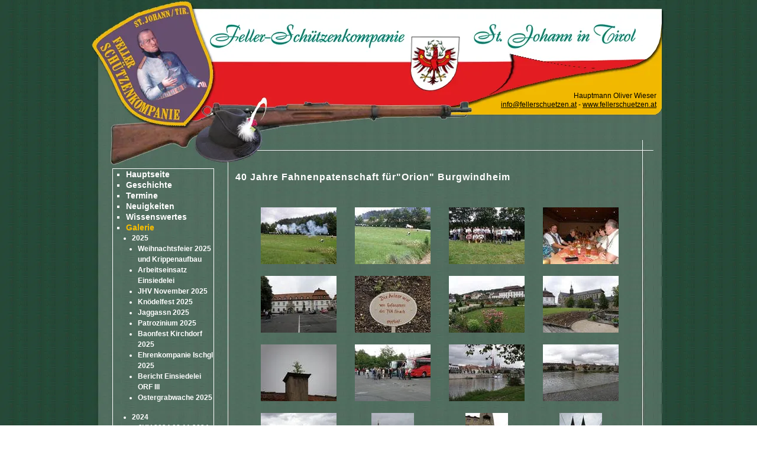

--- FILE ---
content_type: text/html; charset=UTF-8
request_url: http://www.fellerschuetzen.at/Feller-Schuetzenkompanie-St.-Johann-in-Tirol-40-Jahre-Fahnenpatenschaft-fuerOrion-Burgwindheim_pid,3268,type,bilder.html
body_size: 15344
content:
<!DOCTYPE html PUBLIC "-//W3C//DTD XHTML 1.0 Strict//EN" "http://www.w3.org/TR/xhtml1/DTD/xhtml1-strict.dtd">
<html lang="de">
			<head>
						<meta http-equiv="Content-Type" content="text/html; charset=utf-8" />
							<title>40 Jahre Fahnenpatenschaft für&quot;Orion&quot; Burgwindheim - Feller-Schützenkompanie St. Johann in Tirol - St. Johann in Tirol</title>
									<meta name="description" content="" />
			<meta name="keywords" content="Schützen" />
			<meta name="author" content="fellerschuetzen" />
			<meta name="region" content="St. Johann in Tirol" />
						<meta http-equiv="expires" content="86400" />
			<meta http-equiv="content-language" content="de" />
			<meta name="revisit-after" content="7 days" />
			<meta http-equiv="Content-Script-Type" content="text/javascript" />
			<meta http-equiv="Content-Style-Type" content="text/css" />
	        				<script src="/js/jquery/jquery-1.9.1.min.js" type="text/javascript"></script>
									<script src="/js/jquery/jquery-migrate-1.4.1.min.js" type="text/javascript"></script>
								
			 	<script type="text/javascript">
					var js_up_lang = "";
				</script>

	            <script src="/js/jquery/plugins/stepcarousel.js" type="text/javascript"></script>
	            <link href="/js/jquery/ui/css/smoothness/jquery-ui-1.10.1.custom.min.css" rel="stylesheet" type="text/css" />
	            <script src="/js/jquery/ui/jquery-ui-1.10.1.custom.min.js" type="text/javascript"></script>
	            <script src="/js/jquery/plugins/jquery.innerfade.js" type="text/javascript"></script>
	            <script src="/js/futureweb.js" type="text/javascript"></script>

	            <link href="/js/galleria/galleria.css" rel="stylesheet" type="text/css" media="screen" />
	            <script type="text/javascript" src="/js/galleria/jquery.galleria.js"></script>

	            <script type="text/javascript" src="/js/highslide/highslide-full.packed.js"></script>
				<link rel="stylesheet" type="text/css" href="/js/highslide/highslide.css" />

								<script type="text/javascript" src="/js/header.js.php"></script>
	            

			
			<link href="/templates/feller-schuetzen/css/compiledCSS_5d0d89bebec65ce15eb5b3ed5c2383c7_precached.css" rel="stylesheet" type="text/css" />
	        <style type="text/css">
				img, div { behavior: url(/css/iepngfix/iepngfix.htc); }
				div#karte img, div#karte div { behavior: none; }
			</style>
			<link rel="alternate" type="application/rss+xml" title="News" href="/php/rss/news.php?news_menue_id=341" /><link rel="alternate" type="application/rss+xml" title="Vorstand / Funktionen" href="/php/rss/news.php?news_menue_id=346" /><link rel="alternate" type="application/rss+xml" title="Neuigkeiten" href="/php/rss/news.php?news_menue_id=352" />						<link rel="image_src" href="/userdata/423/hb/firma.jpg" />
			
<link rel="shortcut icon" href="/templates/feller-schuetzen/img/favicon.ico" />

<script type="text/javascript">
	$(document).ready(function(){
	templateMenu();
	});
</script>

<script type="text/javascript">
$(document).ready(function(){
	i = 1;
	$("#news_list .news_list_item").each(
		function (intIndex) {	
			var nl_item_height = $(".news_list_item"+i).height();
			$(".news_list_time"+i).height(nl_item_height);
			$(".news_list_loc"+i).height(nl_item_height);
			$(".news_list_event"+i).height(nl_item_height);
			$(".news_list_info"+i).height(nl_item_height);
			i++;
		}
	);
});

</script>	        				<script src="/js/jquery/plugins/jquery.FW.quickpaginate.js" type="text/javascript"></script>
				<link href="/css/highslideGal.css" rel="stylesheet" type="text/css" />
				<script type="text/javascript">
				<!--
					hs.graphicsDir = '/js/highslide/graphics/';
					hs.align = 'center';
					hs.transitions = ['expand', 'crossfade'];
					hs.outlineType = 'rounded-white';
					hs.fadeInOut = true;
					//hs.dimmingOpacity = 0.75;

					// Add the controlbar
					hs.addSlideshow({
						slideshowGroup: 'highslideGallery',
						interval: 5000,
						repeat: true,
						useControls: true,
						fixedControls: 'fit',
						overlayOptions: {
							opacity: .75,
							position: 'bottom center',
							hideOnMouseOut: true
						}
					});

					hs.skin.controls =
					'<div class="highslide-controls">'+
					'	<ul>'+
					'		<li class="highslide-previous">'+
					'			<a title="Zurück (Pfeil links)" href="#">'+
					'				<span>Zurück</span>'+
					'			</a>'+
					'		</li>'+
					'		<li class="highslide-play">'+
					'			<a title="Slideshow starten (Leertaste)" href="#">'+
					'				<span>Start</span>'+
					'			</a>'+
					'			</li>'+
					'		<li class="highslide-pause" style="display: none;">'+
					'			<a title="Slideshow pausieren (Leertaste)" href="#">'+
					'				<span>Pause</span>'+
					'			</a>'+
					'		</li>'+
					'		<li class="highslide-next">'+
					'			<a title="Weiter (Pfeil rechts)" href="#">'+
					'				<span>Weiter</span>'+
					'			</a>'+
					'		</li>'+
					'		<li class="highslide-move">'+
					'			<a title="Verschieben" href="#">'+
					'				<span>Verschieben</span>'+
					'			</a>'+
					'		</li>'+
					'		<li class="highslide-full-expand">'+
					'			<a title="Expand to actual size (f)" href="#" class="disabled">'+
					'				<span>1:1</span>'+
					'			</a>'+
					'		</li>'+
					'		<li class="highslide-close">'+
					'			<a title="Schließen (Escape)" href="#">'+
					'				<span>Schließen</span>'+
					'			</a>'+
					'		</li>'+
					'	</ul>'+
					'</div>';
					// -->
				</script>
				<style type="text/css">
					.highslide-controls {
						background:transparent url(/js/highslide/graphics/controlbar-white.gif) no-repeat scroll 0 -90px;
						height:40px;
						margin:20px 15px 10px 0;
						width:165px;
					}
					.highslide-full-expand {
						display:none;
					}
				</style>
        	                    	                                                                                    <!-- Google Analytics -->
                    <script>
                        var disableStr = "ga-disable-UA-274601-23";
                        function gaOptout() {
                            document.cookie = disableStr + "=true; expires=Thu, 31 Dec 2099 23:59:59 UTC; path=/";
                            $("#optOutActivate").hide();
                            $("#optOutDeactivate").show();
                            location.reload();
                        }
                        function gaOptin() {
                            document.cookie = disableStr + "=true; expires=Thu, 01 Jan 1970 00:00:01 UTC; path=/";
                            $("#optOutDeactivate").hide();
                            $("#optOutActivate").show();
                            location.reload();
                        }
                                                                        window.ga=window.ga||function(){(ga.q=ga.q||[]).push(arguments)};ga.l=+new Date;

                        ga('create', 'UA-274601-23', 'auto');
                        ga('require', 'linkid', 'linkid.js');                         ga('require', 'displayfeatures');
                                                ga('set', 'anonymizeIp', true);
                                                ga('send', 'pageview');
                    </script>
                    <script async src="https://www.google-analytics.com/analytics.js"></script>                    <!-- End Google Analytics -->
                                    <style>#optOutDeactivate{display:none;}</style>                
				
			</head>
							<body>
	        
	        

			

    <div id="container-cst"> 
      <div id="header-cst">
        <div id="kontakt-cst" class="kontakt"><br />Hauptmann Oliver Wieser<br />
							<a href="mailto:info@fellerschuetzen.at">info@fellerschuetzen.at</a>&nbsp;-&nbsp;<a href="/">www.fellerschuetzen.at</a>
		</div>
      </div>
      <div id="linkespalte">
      	<div id="menue"><!-- CustMenue start //-->
		<div id="custmenue"><ul id="templatemenu">	<li class="mnu351"><a href="/Feller-Schuetzenkompanie-St.-Johann-in-Tirol-Hauptseite_pid,351,type,firmeninfo.html">Hauptseite</a>
	</li>
	<li class="mnu353"><a href="/Feller-Schuetzenkompanie-St.-Johann-in-Tirol-Geschichte_pid,353,type,firmeninfo.html">Geschichte</a>
	</li>
	<li class="mnu5976"><a href="/Fellerschuetzen-St.-Johann-Termine_pid,5975,type,remote.html">Termine</a>
	</li>
	<li class="mnu352"><a href="/Feller-Schuetzenkompanie-St.-Johann-in-Tirol-Neuigkeiten_pid,352,type,aktuelles.html">Neuigkeiten</a>
	</li>
	<li class="mnu8542"><a href="/Feller-Schuetzenkompanie-St.-Johann-in-Tirol-Wissenswertes_pid,8542,type,newsliste.html">Wissenswertes</a>
	</li>
	<li class="active mnu342"><a href="/Feller-Schuetzenkompanie-St.-Johann-in-Tirol-Galerie_pid,342,type,bilder.html">Galerie</a>	<ul class="submenu">
		<li class="mnu91414"><a href="/Feller-Schuetzenkompanie-St.-Johann-in-Tirol-2025_pid,91414,type,menue.html">2025</a>		<ul class="submenu">
			<li class="mnu94299"><a href="/Feller-Schuetzenkompanie-St.-Johann-in-Tirol-Weihnachtsfeier-2025-und-Krippenaufbau_pid,94299,type,bilder.html">Weihnachtsfeier 2025 und Krippenaufbau</a>
			</li>
			<li class="mnu94038"><a href="/Feller-Schuetzenkompanie-St.-Johann-in-Tirol-Arbeitseinsatz-Einsiedelei_pid,94038,type,bilder.html">Arbeitseinsatz Einsiedelei</a>
			</li>
			<li class="mnu94035"><a href="/Feller-Schuetzenkompanie-St.-Johann-in-Tirol-JHV-November-2025_pid,94035,type,bilder.html">JHV November 2025</a>
			</li>
			<li class="mnu93422"><a href="/Feller-Schuetzenkompanie-St.-Johann-in-Tirol-Knoedelfest-2025_pid,93422,type,bilder.html">Knödelfest 2025</a>
			</li>
			<li class="mnu92567"><a href="/Feller-Schuetzenkompanie-St.-Johann-in-Tirol-Jaggassn-2025_pid,92567,type,bilder.html">Jaggassn 2025</a>
			</li>
			<li class="mnu92566"><a href="/Feller-Schuetzenkompanie-St.-Johann-in-Tirol-Patrozinium-2025_pid,92566,type,bilder.html">Patrozinium 2025</a>
			</li>
			<li class="mnu92593"><a href="/Feller-Schuetzenkompanie-St.-Johann-in-Tirol-Baonfest-Kirchdorf-2025_pid,92593,type,bilder.html">Baonfest Kirchdorf 2025</a>
			</li>
			<li class="mnu92109"><a href="/Feller-Schuetzenkompanie-St.-Johann-in-Tirol-Ehrenkompanie-Ischgl-2025_pid,92109,type,bilder.html">Ehrenkompanie Ischgl 2025</a>
			</li>
			<li class="mnu91417"><a href="/Feller-Schuetzenkompanie-St.-Johann-in-Tirol-Bericht-Einsiedelei-ORF-III_pid,91417,type,bilder.html">Bericht Einsiedelei ORF III</a>
			</li>
			<li class="mnu91415"><a href="/Feller-Schuetzenkompanie-St.-Johann-in-Tirol-Ostergrabwache-2025_pid,91415,type,bilder.html">Ostergrabwache 2025</a>
			</li>
		</ul>

		</li>
		<li class="mnu84671"><a href="/Feller-Schuetzenkompanie-St.-Johann-in-Tirol-2024_pid,84671,type,menue.html">2024</a>		<ul class="submenu">
			<li class="mnu89190"><a href="/Feller-Schuetzenkompanie-St.-Johann-in-Tirol-JHV-2024-08.11.2024_pid,89190,type,bilder.html">JHV 2024 08.11.2024</a>
			</li>
			<li class="mnu88991"><a href="/Feller-Schuetzenkompanie-St.-Johann-in-Tirol-Strassburg-19.10-22.10_pid,88991,type,bilder.html">Straßburg 19.10-22.10</a>
			</li>
			<li class="mnu88697"><a href="/Feller-Schuetzenkompanie-St.-Johann-in-Tirol-Haus-der-Generationen_pid,88697,type,bilder.html">Haus der Generationen</a>
			</li>
			<li class="mnu88475"><a href="/Feller-Schuetzenkompanie-St.-Johann-in-Tirol-Knoedeltisch-2024_pid,88475,type,bilder.html">Knödeltisch 2024</a>
			</li>
			<li class="mnu88696"><a href="/Feller-Schuetzenkompanie-St.-Johann-in-Tirol-Feuerwehr-2024_pid,88696,type,bilder.html">Feuerwehr 2024</a>
			</li>
			<li class="mnu88695"><a href="/Feller-Schuetzenkompanie-St.-Johann-in-Tirol-Schuetzenmarsch-2024_pid,88695,type,bilder.html">Schützenmarsch 2024</a>
			</li>
			<li class="mnu88694"><a href="/Feller-Schuetzenkompanie-St.-Johann-in-Tirol-St.-Johann-im-Walde-2024_pid,88694,type,bilder.html">St. Johann im Walde 2024</a>
			</li>
			<li class="mnu88693"><a href="/Feller-Schuetzenkompanie-St.-Johann-in-Tirol-Jaggassen-2024_pid,88693,type,bilder.html">Jaggassen 2024</a>
			</li>
			<li class="mnu85993"><a href="/Feller-Schuetzenkompanie-St.-Johann-in-Tirol-Baon-Fest-Waidring-2024_pid,85993,type,bilder.html">Baon-Fest Waidring 2024</a>
			</li>
			<li class="mnu85992"><a href="/Feller-Schuetzenkompanie-St.-Johann-in-Tirol-St.-Johann-in-Ahrn-2024_pid,85992,type,bilder.html">St. Johann in Ahrn 2024</a>
			</li>
			<li class="mnu84670"><a href="/Feller-Schuetzenkompanie-St.-Johann-in-Tirol-Begraebnis-Alterzbischof-Kothgasser-09.03_pid,84670,type,bilder.html">Begräbnis Alterzbischof Kothgasser - 09.03</a>
			</li>
		</ul>

		</li>
		<li class="mnu79146"><a href="/Feller-Schuetzenkompanie-St.-Johann-in-Tirol-2023_pid,79146,type,menue.html">2023</a>		<ul class="submenu">
			<li class="mnu82709"><a href="/Feller-Schuetzenkompanie-St.-Johann-in-Tirol-Weihnachtsandacht-Einsiedelei-23.12.2023_pid,82709,type,bilder.html">Weihnachtsandacht Einsiedelei - 23.12.2023</a>
			</li>
			<li class="mnu82707"><a href="/Feller-Schuetzenkompanie-St.-Johann-in-Tirol-40.-Geburtstag-Hptm.-Wieser-12.12.2023_pid,82707,type,bilder.html">40. Geburtstag Hptm. Wieser - 12.12.2023</a>
			</li>
			<li class="mnu82705"><a href="/Feller-Schuetzenkompanie-St.-Johann-in-Tirol-Sepp-Kerschbaumer-Gedenkfeier-08.12.2023_pid,82705,type,bilder.html">Sepp Kerschbaumer Gedenkfeier - 08.12.2023</a>
			</li>
			<li class="mnu81253"><a href="/Feller-Schuetzenkompanie-St.-Johann-in-Tirol-JHV-2023-13.10.2023_pid,81253,type,bilder.html">JHV 2023 13.10.2023</a>
			</li>
			<li class="mnu81115"><a href="/Feller-Schuetzenkompanie-St.-Johann-in-Tirol-Knoedeltisch-2023_pid,81115,type,bilder.html">Knödeltisch 2023</a>
			</li>
			<li class="mnu80853"><a href="/Feller-Schuetzenkompanie-St.-Johann-in-Tirol-Arbeitseinsatz-Einsiedelei_pid,80853,type,bilder.html">Arbeitseinsatz Einsiedelei</a>
			</li>
			<li class="mnu80228"><a href="/Feller-Schuetzenkompanie-St.-Johann-in-Tirol-Schuetzenmarsch-28.07-30.07.2023_pid,80228,type,bilder.html">Schützenmarsch 28.07-30.07.2023</a>
			</li>
			<li class="mnu79913"><a href="/Feller-Schuetzenkompanie-St.-Johann-in-Tirol-Patrozinium-Einsiedelei_pid,79913,type,bilder.html">Patrozinium Einsiedelei</a>
			</li>
			<li class="mnu79669"><a href="/Feller-Schuetzenkompanie-St.-Johann-in-Tirol-Herz-Jesu-Feuer-2023_pid,79669,type,bilder.html">Herz Jesu Feuer 2023</a>
			</li>
			<li class="mnu79652"><a href="/Feller-Schuetzenkompanie-St.-Johann-in-Tirol-Video-und-Drohnen-Fotos_pid,79652,type,bilder.html">Video und Drohnen-Fotos</a>
			</li>
			<li class="mnu79651"><a href="/Feller-Schuetzenkompanie-St.-Johann-in-Tirol-Feldmesse-und-Umzug-04.06.2023_pid,79651,type,bilder.html">Feldmesse und Umzug 04.06.2023</a>
			</li>
			<li class="mnu79648"><a href="/Feller-Schuetzenkompanie-St.-Johann-in-Tirol-Heldenehrung-03.06.2023_pid,79648,type,bilder.html">Heldenehrung 03.06.2023</a>
			</li>
			<li class="mnu79147"><a href="/Feller-Schuetzenkompanie-St.-Johann-in-Tirol-Fotos-Markus-Mitterer_pid,79147,type,bilder.html">Fotos Markus Mitterer</a>
			</li>
			<li class="mnu79148"><a href="/Feller-Schuetzenkompanie-St.-Johann-in-Tirol-Fotos-Marketenderinnen_pid,79148,type,bilder.html">Fotos Marketenderinnen</a>
			</li>
			<li class="mnu79145"><a href="/Feller-Schuetzenkompanie-St.-Johann-in-Tirol-Ostergrab-2023_pid,79145,type,bilder.html">Ostergrab 2023</a>
			</li>
			<li class="mnu78060"><a href="/Feller-Schuetzenkompanie-St.-Johann-in-Tirol-Eisstockschiessen-15.02.2023_pid,78060,type,bilder.html">Eisstockschießen 15.02.2023</a>
			</li>
		</ul>

		</li>
		<li class="mnu73130"><a href="/Feller-Schuetzenkompanie-St.-Johann-in-Tirol-2022_pid,73130,type,menue.html">2022</a>		<ul class="submenu">
			<li class="mnu77165"><a href="/Feller-Schuetzenkompanie-St.-Johann-in-Tirol-Weihnachtsandacht-Einsiedelei-17.12.2022_pid,77165,type,bilder.html">Weihnachtsandacht Einsiedelei 17.12.2022</a>
			</li>
			<li class="mnu77068"><a href="/Feller-Schuetzenkompanie-St.-Johann-in-Tirol-Sepp-Kerschbaumer-Gedenkfeier-St.-Pauls-08.12.22_pid,77068,type,bilder.html">Sepp-Kerschbaumer Gedenkfeier St. Pauls 08.12.22</a>
			</li>
			<li class="mnu77021"><a href="/Feller-Schuetzenkompanie-St.-Johann-in-Tirol-Weihnachtsfeier-03.12.2022_pid,77021,type,bilder.html">Weihnachtsfeier 03.12.2022</a>
			</li>
			<li class="mnu76948"><a href="/Feller-Schuetzenkompanie-St.-Johann-in-Tirol-Aufbau-Weihnachtskrippe-Hauptplatz-24.11.22_pid,76948,type,bilder.html">Aufbau Weihnachtskrippe Hauptplatz 24.11.22</a>
			</li>
			<li class="mnu76757"><a href="/Feller-Schuetzenkompanie-St.-Johann-in-Tirol-Toerggelen-mit-der-Kompanie-St.-Johann-Ahrn_pid,76757,type,bilder.html">Törggelen mit der Kompanie St. Johann / Ahrn</a>
			</li>
			<li class="mnu76756"><a href="/Feller-Schuetzenkompanie-St.-Johann-in-Tirol-Bat.-Marketenderinnentreffen-12.11.22_pid,76756,type,bilder.html">Bat.-Marketenderinnentreffen 12.11.22</a>
			</li>
			<li class="mnu76755"><a href="/Feller-Schuetzenkompanie-St.-Johann-in-Tirol-Winterfit-Arbeitseinsatz-Einsiedelei-12.11.2022_pid,76755,type,bilder.html">Winterfit Arbeitseinsatz Einsiedelei 12.11.2022</a>
			</li>
			<li class="mnu76620"><a href="/Feller-Schuetzenkompanie-St.-Johann-in-Tirol-Allerheiligen-2022-01.11_pid,76620,type,bilder.html">Allerheiligen 2022 - 01.11</a>
			</li>
			<li class="mnu76619"><a href="/Feller-Schuetzenkompanie-St.-Johann-in-Tirol-Bat.-Schiessen-2022-30.10.22_pid,76619,type,bilder.html">Bat.-Schießen 2022 - 30.10.22</a>
			</li>
			<li class="mnu76409"><a href="/Feller-Schuetzenkompanie-St.-Johann-in-Tirol-Ehrung-S.-Neumayr-A.-Grander-M.-Gollner-09.10_pid,76409,type,bilder.html">Ehrung S. Neumayr | A. Grander | M. Gollner 09.10</a>
			</li>
			<li class="mnu76401"><a href="/Feller-Schuetzenkompanie-St.-Johann-in-Tirol-Installierung-Pfarrer-Neumayer_pid,76401,type,bilder.html">Installierung Pfarrer Neumayer</a>
			</li>
			<li class="mnu76382"><a href="/Feller-Schuetzenkompanie-St.-Johann-in-Tirol-JHV-2022-07.10.2022_pid,76382,type,bilder.html">JHV 2022 07.10.2022</a>
			</li>
			<li class="mnu76434"><a href="/Feller-Schuetzenkompanie-St.-Johann-in-Tirol-Angelobung-OeBH-30.09.2022_pid,76434,type,bilder.html">Angelobung ÖBH 30.09.2022</a>
			</li>
			<li class="mnu76200"><a href="/Feller-Schuetzenkompanie-St.-Johann-in-Tirol-Knoedeltisch-2022_pid,76200,type,bilder.html">Knödeltisch 2022</a>
			</li>
			<li class="mnu75896"><a href="/Feller-Schuetzenkompanie-St.-Johann-in-Tirol-Einweihung-Friedensengel-28.08.2022_pid,75896,type,bilder.html">Einweihung Friedensengel 28.08.2022</a>
			</li>
			<li class="mnu75279"><a href="/Feller-Schuetzenkompanie-St.-Johann-in-Tirol-Patroziniumsfeier-Einsiedelei-02.-Juli-2022_pid,75279,type,bilder.html">Patroziniumsfeier Einsiedelei 02. Juli 2022</a>
			</li>
			<li class="mnu75437"><a href="/Feller-Schuetzenkompanie-St.-Johann-in-Tirol-Herz-Jesu-Bilder-von-Drohne_pid,75437,type,bilder.html">Herz Jesu Bilder von Drohne</a>
			</li>
			<li class="mnu75241"><a href="/Feller-Schuetzenkompanie-St.-Johann-in-Tirol-Herz-Jesu-Feuer-25.06.2022_pid,75241,type,bilder.html">Herz Jesu Feuer 25.06.2022</a>
			</li>
			<li class="mnu75171"><a href="/Feller-Schuetzenkompanie-St.-Johann-in-Tirol-75.-Jahre-Edelraute-19.06.2022_pid,75171,type,bilder.html">75. Jahre Edelraute - 19.06.2022</a>
			</li>
			<li class="mnu75148"><a href="/Feller-Schuetzenkompanie-St.-Johann-in-Tirol-Fronleichnam-16.06.2022_pid,75148,type,bilder.html">Fronleichnam 16.06.2022</a>
			</li>
			<li class="mnu75146"><a href="/Feller-Schuetzenkompanie-St.-Johann-in-Tirol-Muehlbach-Bramberg-Schuetzenfest-12.06.2022_pid,75146,type,bilder.html">Mühlbach/Bramberg Schützenfest 12.06.2022</a>
			</li>
			<li class="mnu75152"><a href="/Feller-Schuetzenkompanie-St.-Johann-in-Tirol-Schuetzenschnurschiessen-2022_pid,75152,type,bilder.html">Schützenschnurschießen 2022</a>
			</li>
			<li class="mnu75150"><a href="/Feller-Schuetzenkompanie-St.-Johann-in-Tirol-Pass-Strub-Gedenkfeier-2022_pid,75150,type,bilder.html">Paß Strub - Gedenkfeier 2022</a>
			</li>
			<li class="mnu75149"><a href="/Feller-Schuetzenkompanie-St.-Johann-in-Tirol-Alpenregionstreffen-St.-Martin-15.05.2022_pid,75149,type,bilder.html">Alpenregionstreffen St. Martin - 15.05.2022</a>
			</li>
			<li class="mnu74337"><a href="/Feller-Schuetzenkompanie-St.-Johann-in-Tirol-Bundesversammlung-und-Ehrung-Lois_pid,74337,type,bilder.html">Bundesversammlung und Ehrung Lois</a>
			</li>
			<li class="mnu74339"><a href="/Feller-Schuetzenkompanie-St.-Johann-in-Tirol-Flurreinigung-2022_pid,74339,type,bilder.html">Flurreinigung 2022</a>
			</li>
			<li class="mnu74162"><a href="/Feller-Schuetzenkompanie-St.-Johann-in-Tirol-Ostergrab-2022_pid,74162,type,bilder.html">Ostergrab 2022</a>
			</li>
			<li class="mnu73131"><a href="/Feller-Schuetzenkompanie-St.-Johann-in-Tirol-60er-Salcher-Gust_pid,73131,type,bilder.html">60er Salcher Gust</a>
			</li>
		</ul>

		</li>
		<li class="mnu70857"><a href="/Feller-Schuetzenkompanie-St.-Johann-in-Tirol-2021_pid,70857,type,menue.html">2021</a>		<ul class="submenu">
			<li class="mnu71958"><a href="/Feller-Schuetzenkompanie-St.-Johann-in-Tirol-Verabschiedung-Brandauer-Bert_pid,71958,type,bilder.html">Verabschiedung Brandauer Bert</a>
			</li>
			<li class="mnu71578"><a href="/Feller-Schuetzenkompanie-St.-Johann-in-Tirol-JHV-2021-24.09.2021_pid,71578,type,bilder.html">JHV 2021 24.09.2021</a>
			</li>
			<li class="mnu70953"><a href="/Feller-Schuetzenkompanie-St.-Johann-in-Tirol-Beerdigung-Christina-Schoenborn_pid,70953,type,bilder.html">Beerdigung Christina Schönborn</a>
			</li>
			<li class="mnu70858"><a href="/Feller-Schuetzenkompanie-St.-Johann-in-Tirol-Patrozinium-Einsiedelei-2021_pid,70858,type,bilder.html">Patrozinium Einsiedelei 2021</a>
			</li>
			<li class="mnu70958"><a href="/Feller-Schuetzenkompanie-St.-Johann-in-Tirol-Boellerschuesse-Fronleichnam_pid,70958,type,bilder.html">Böllerschüsse Fronleichnam</a>
			</li>
		</ul>

		</li>
		<li class="mnu63760"><a href="/Feller-Schuetzenkompanie-St.-Johann-in-Tirol-2020_pid,63760,type,menue.html">2020</a>		<ul class="submenu">
			<li class="mnu67865"><a href="/Feller-Schuetzenkompanie-St.-Johann-in-Tirol-Aufbau-Krippe-November-2020_pid,67865,type,bilder.html">Aufbau Krippe November 2020</a>
			</li>
			<li class="mnu67770"><a href="/Feller-Schuetzenkompanie-St.-Johann-in-Tirol-Arbeitseinsatz-Einsiedelei-November-2020_pid,67770,type,bilder.html">Arbeitseinsatz Einsiedelei November 2020</a>
			</li>
			<li class="mnu67611"><a href="/Feller-Schuetzenkompanie-St.-Johann-in-Tirol-Heldenehrung-Allerheiligen-2020_pid,67611,type,bilder.html">Heldenehrung Allerheiligen 2020</a>
			</li>
			<li class="mnu67433"><a href="/Feller-Schuetzenkompanie-St.-Johann-in-Tirol-Beerdigung-Harasser-Hans-12.10.2020_pid,67433,type,bilder.html">Beerdigung Harasser Hans 12.10.2020</a>
			</li>
			<li class="mnu67274"><a href="/Feller-Schuetzenkompanie-St.-Johann-in-Tirol-Verabschiedung-Hermine-Weber-Orion-Burgwindheim_pid,67274,type,bilder.html">Verabschiedung Hermine Weber - Orion Burgwindheim</a>
			</li>
			<li class="mnu67018"><a href="/Feller-Schuetzenkompanie-St.-Johann-in-Tirol-Juengschuetzenmesse-2020_pid,67018,type,galerie.html">Jüngschützenmesse 2020</a>
			</li>
			<li class="mnu66667"><a href="/Feller-Schuetzenkompanie-St.-Johann-in-Tirol-Verabschiedung-Dekan-Dr.-Trausnitz-15.08.2020_pid,66667,type,bilder.html">Verabschiedung Dekan Dr. Trausnitz - 15.08.2020</a>
			</li>
			<li class="mnu66621"><a href="/Feller-Schuetzenkompanie-St.-Johann-in-Tirol-Einsiedelei-2020_pid,66621,type,bilder.html">Einsiedelei 2020</a>
			</li>
			<li class="mnu65941"><a href="/Feller-Schuetzenkompanie-St.-Johann-in-Tirol-Herz-Jesu-Feuer-2020_pid,65941,type,bilder.html">Herz Jesu Feuer 2020</a>
			</li>
			<li class="mnu65940"><a href="/Feller-Schuetzenkompanie-St.-Johann-in-Tirol-Fronleichnam-2020_pid,65940,type,bilder.html">Fronleichnam 2020</a>
			</li>
			<li class="mnu64093"><a href="/Feller-Schuetzenkompanie-St.-Johann-in-Tirol-Vortrag-Kaiser-Maximilian-I-06.02.2020_pid,64093,type,bilder.html">Vortrag Kaiser Maximilian I 06.02.2020</a>
			</li>
			<li class="mnu64045"><a href="/Feller-Schuetzenkompanie-St.-Johann-in-Tirol-70.-Geburtstag-Dekan-Dr.-Trausnitz-01.02.2020_pid,64045,type,bilder.html">70. Geburtstag Dekan Dr. Trausnitz 01.02.2020</a>
			</li>
			<li class="mnu63865"><a href="/Feller-Schuetzenkompanie-St.-Johann-in-Tirol-Landesueblicher-Kitzbuehel-23.01.20_pid,63865,type,bilder.html">Landesüblicher Kitzbühel 23.01.20</a>
			</li>
			<li class="mnu63762"><a href="/Feller-Schuetzenkompanie-St.-Johann-in-Tirol-80.-Geburtstag-Ehptm.-Josef-Rothmueller-18.01.20_pid,63762,type,bilder.html">80. Geburtstag Ehptm. Josef Rothmüller - 18.01.20</a>
			</li>
		</ul>

		</li>
		<li class="mnu58876"><a href="/Feller-Schuetzenkompanie-St.-Johann-in-Tirol-2019_pid,58876,type,menue.html">2019</a>		<ul class="submenu">
			<li class="mnu63181"><a href="/Feller-Schuetzenkompanie-St.-Johann-in-Tirol-Sepp-Kerschbaumer-Gedenkfeier-2019_pid,63181,type,bilder.html">Sepp Kerschbaumer Gedenkfeier 2019</a>
			</li>
			<li class="mnu62388"><a href="/Feller-Schuetzenkompanie-St.-Johann-in-Tirol-Berlin-2019-20.10-bis-21.10.2019_pid,62388,type,bilder.html">Berlin 2019 - 20.10 bis 21.10.2019</a>
			</li>
			<li class="mnu63452"><a href="/Feller-Schuetzenkompanie-St.-Johann-in-Tirol-Hochzeit-28.09.2019_pid,63452,type,bilder.html">Hochzeit 28.09.2019</a>
			</li>
			<li class="mnu61771"><a href="/Feller-Schuetzenkompanie-St.-Johann-in-Tirol-Knoedeltisch-2019_pid,61771,type,bilder.html">Knödeltisch 2019</a>
			</li>
			<li class="mnu61226"><a href="/Feller-Schuetzenkompanie-St.-Johann-in-Tirol-Landesueblicher-Empfang-Ehrung-J.C.-Juncker_pid,61226,type,bilder.html">Landesüblicher Empfang Ehrung J.C. Juncker</a>
			</li>
			<li class="mnu60759"><a href="/Feller-Schuetzenkompanie-St.-Johann-in-Tirol-Patroziniumsfeier-Einsiedelei-2019_pid,60759,type,bilder.html">Patroziniumsfeier Einsiedelei 2019</a>
			</li>
			<li class="mnu60550"><a href="/Feller-Schuetzenkompanie-St.-Johann-in-Tirol-JS-Dreikampf-in-St.-Johann-01.06.2019_pid,60550,type,bilder.html">JS Dreikampf in St. Johann 01.06.2019</a>
			</li>
			<li class="mnu60070"><a href="/Feller-Schuetzenkompanie-St.-Johann-in-Tirol-80.-Geb.-Theo-Woergoetter_pid,60070,type,bilder.html">80. Geb. Theo Wörgötter</a>
			</li>
			<li class="mnu60398"><a href="/Feller-Schuetzenkompanie-St.-Johann-in-Tirol-40-Jahre-Partnerschaft-mit-St.-Johann-in-Ahrn_pid,60398,type,bilder.html">40 Jahre Partnerschaft mit St. Johann in Ahrn</a>
			</li>
			<li class="mnu60508"><a href="/Feller-Schuetzenkompanie-St.-Johann-in-Tirol-40-Jahre-Partnerschaft-mit-St.-Johann-in-Ahrn-II_pid,60508,type,bilder.html">40 Jahre Partnerschaft mit St. Johann in Ahrn II</a>
			</li>
			<li class="mnu60589"><a href="/Feller-Schuetzenkompanie-St.-Johann-in-Tirol-Baon-Fest-Koessen-Ehrenkompanie-Freitag-17.05.2019_pid,60589,type,bilder.html">Baon Fest Kössen Ehrenkompanie Freitag 17.05.2019</a>
			</li>
			<li class="mnu60420"><a href="/Feller-Schuetzenkompanie-St.-Johann-in-Tirol-Begraebnis-Ulli-Ballweber-10.05.2019_pid,60420,type,bilder.html">Begräbnis Ulli Ballweber 10.05.2019</a>
			</li>
			<li class="mnu60069"><a href="/Feller-Schuetzenkompanie-St.-Johann-in-Tirol-Ostergrabwache-20.04.2019_pid,60069,type,bilder.html">Ostergrabwache 20.04.2019</a>
			</li>
			<li class="mnu59743"><a href="/Feller-Schuetzenkompanie-St.-Johann-in-Tirol-JHV-05.-April-2019_pid,59743,type,bilder.html">JHV 05. April 2019</a>
			</li>
			<li class="mnu60068"><a href="/Feller-Schuetzenkompanie-St.-Johann-in-Tirol-Watten-mit-SK-Waidring-08.03.2019_pid,60068,type,bilder.html">Watten mit SK Waidring 08.03.2019</a>
			</li>
			<li class="mnu59336"><a href="/Feller-Schuetzenkompanie-St.-Johann-in-Tirol-Koasalauf-2019_pid,59336,type,bilder.html">Koasalauf 2019</a>
			</li>
			<li class="mnu58877"><a href="/Feller-Schuetzenkompanie-St.-Johann-in-Tirol-Landesueblicher-Empfang-Kitzbuehel-21.01.2019_pid,58877,type,bilder.html">Landesüblicher Empfang Kitzbühel  21.01.2019</a>
			</li>
			<li class="mnu58878"><a href="/Feller-Schuetzenkompanie-St.-Johann-in-Tirol-Abschoepfen-Einsiedelei_pid,58878,type,bilder.html">Abschöpfen Einsiedelei</a>
			</li>
		</ul>

		</li>
		<li class="mnu54037"><a href="/Feller-Schuetzenkompanie-St.-Johann-in-Tirol-2018_pid,54037,type,menue.html">2018</a>		<ul class="submenu">
			<li class="mnu58511"><a href="/Feller-Schuetzenkompanie-St.-Johann-in-Tirol-St.-Pauls-2018_pid,58511,type,bilder.html">St. Pauls 2018</a>
			</li>
			<li class="mnu57492"><a href="/Feller-Schuetzenkompanie-St.-Johann-in-Tirol-Knoedeltisch-2018_pid,57492,type,bilder.html">Knödeltisch 2018</a>
			</li>
			<li class="mnu57132"><a href="/Feller-Schuetzenkompanie-St.-Johann-in-Tirol-Gruendungsfest-SK-Soell-26.08.2018_pid,57132,type,bilder.html">Gründungsfest SK Söll 26.08.2018</a>
			</li>
			<li class="mnu57131"><a href="/Feller-Schuetzenkompanie-St.-Johann-in-Tirol-Eroeffnung-Radweltpokal-18.08.2018_pid,57131,type,bilder.html">Eröffnung Radweltpokal 18.08.2018</a>
			</li>
			<li class="mnu56225"><a href="/Feller-Schuetzenkompanie-St.-Johann-in-Tirol-Seilziehen-Jaggasn-2018_pid,56225,type,bilder.html">Seilziehen Jaggasn 2018</a>
			</li>
			<li class="mnu56009"><a href="/Feller-Schuetzenkompanie-St.-Johann-in-Tirol-Einsiedeleimesse-02.07.2018_pid,56009,type,bilder.html">Einsiedeleimesse 02.07.2018</a>
			</li>
			<li class="mnu55872"><a href="/Feller-Schuetzenkompanie-St.-Johann-in-Tirol-Baon-Fest-Fieberbrunn-17.06.2018_pid,55872,type,bilder.html">Baon Fest Fieberbrunn 17.06.2018</a>
			</li>
			<li class="mnu55801"><a href="/Feller-Schuetzenkompanie-St.-Johann-in-Tirol-Herzjesu-2018-und-Ehrung-JS_pid,55801,type,bilder.html">Herzjesu 2018 und Ehrung JS</a>
			</li>
			<li class="mnu55718"><a href="/Feller-Schuetzenkompanie-St.-Johann-in-Tirol-Herz-Jesu-Feuerbrennen-09.06.2018_pid,55718,type,bilder.html">Herz Jesu Feuerbrennen 09.06.2018</a>
			</li>
			<li class="mnu55654"><a href="/Feller-Schuetzenkompanie-St.-Johann-in-Tirol-Fronleichnam-inkl.-Ehrung-Dekan-Dr.-Trausnitz-31.5_pid,55654,type,bilder.html">Fronleichnam inkl. Ehrung Dekan Dr. Trausnitz 31.5</a>
			</li>
			<li class="mnu55653"><a href="/Feller-Schuetzenkompanie-St.-Johann-in-Tirol-26.-Alpenregionsfest-Mayrhofen-27.05.2018_pid,55653,type,bilder.html">26. Alpenregionsfest Mayrhofen 27.05.2018</a>
			</li>
			<li class="mnu55652"><a href="/Feller-Schuetzenkompanie-St.-Johann-in-Tirol-90er-Ehrenoberjaeger-Anton-Hechenberger_pid,55652,type,bilder.html">90er Ehrenoberjäger Anton Hechenberger</a>
			</li>
			<li class="mnu55063"><a href="/Feller-Schuetzenkompanie-St.-Johann-in-Tirol-40-Jahre-SK-St.-Johann-im-Ahrn-29.04.2018_pid,55063,type,bilder.html">40 Jahre SK St. Johann im Ahrn 29.04.2018</a>
			</li>
			<li class="mnu54808"><a href="/Feller-Schuetzenkompanie-St.-Johann-in-Tirol-Preisverteilung-Kompanieschiessen-2017_pid,54808,type,bilder.html">Preisverteilung Kompanieschießen 2017</a>
			</li>
			<li class="mnu54667"><a href="/Feller-Schuetzenkompanie-St.-Johann-in-Tirol-Ehrung-65-jaehrige-Mitglieds.-Anton-Hechenberger_pid,54667,type,bilder.html">Ehrung 65 jährige Mitglieds. Anton Hechenberger</a>
			</li>
			<li class="mnu54666"><a href="/Feller-Schuetzenkompanie-St.-Johann-in-Tirol-Ostergrabwache-31.03.2018_pid,54666,type,bilder.html">Ostergrabwache 31.03.2018</a>
			</li>
			<li class="mnu54400"><a href="/Feller-Schuetzenkompanie-St.-Johann-in-Tirol-JHV-09.-Maerz-2018_pid,54400,type,bilder.html">JHV 09. März 2018</a>
			</li>
			<li class="mnu54191"><a href="/Feller-Schuetzenkompanie-St.-Johann-in-Tirol-Eroeffnung-Tourismusschule-WK_pid,54191,type,bilder.html">Eröffnung Tourismusschule WK</a>
			</li>
			<li class="mnu54038"><a href="/Feller-Schuetzenkompanie-St.-Johann-in-Tirol-Koasalauf-2018_pid,54038,type,bilder.html">Koasalauf 2018</a>
			</li>
		</ul>

		</li>
		<li class="mnu49031"><a href="/Feller-Schuetzenkompanie-St.-Johann-in-Tirol-2017_pid,49031,type,menue.html">2017</a>		<ul class="submenu">
			<li class="mnu55655"><a href="/Feller-Schuetzenkompanie-St.-Johann-in-Tirol-Begraebnis-Nasner-Peter-29.12.2017_pid,55655,type,bilder.html">Begräbnis Nasner Peter 29.12.2017</a>
			</li>
			<li class="mnu52333"><a href="/Feller-Schuetzenkompanie-St.-Johann-in-Tirol-Hochzeit-Faehnrich-Feller-Hans-30.09.2017_pid,52333,type,bilder.html">Hochzeit Fähnrich Feller Hans 30.09.2017</a>
			</li>
			<li class="mnu52250"><a href="/Feller-Schuetzenkompanie-St.-Johann-in-Tirol-Knoedeltisch-2017_pid,52250,type,bilder.html">Knödeltisch 2017</a>
			</li>
			<li class="mnu55656"><a href="/Feller-Schuetzenkompanie-St.-Johann-in-Tirol-Begraebnis-Partl-Ludwig-23.08.2017_pid,55656,type,bilder.html">Begräbnis Partl Ludwig 23.08.2017</a>
			</li>
			<li class="mnu51976"><a href="/Feller-Schuetzenkompanie-St.-Johann-in-Tirol-Verabschiedung-Kooperator-Roman-Eder_pid,51976,type,bilder.html">Verabschiedung Kooperator Roman Eder</a>
			</li>
			<li class="mnu51975"><a href="/Feller-Schuetzenkompanie-St.-Johann-in-Tirol-Ehrung-Maxi-und-Eroeffnung-RWC-2017_pid,51975,type,bilder.html">Ehrung Maxi und Eröffnung RWC 2017</a>
			</li>
			<li class="mnu51974"><a href="/Feller-Schuetzenkompanie-St.-Johann-in-Tirol-Schuetzenmarsch-2017_pid,51974,type,bilder.html">Schützenmarsch 2017</a>
			</li>
			<li class="mnu51273"><a href="/Feller-Schuetzenkompanie-St.-Johann-in-Tirol-Bataillonsfest-St.-Ulrich-09.07.2017_pid,51273,type,bilder.html">Bataillonsfest St. Ulrich 09.07.2017</a>
			</li>
			<li class="mnu51202"><a href="/Feller-Schuetzenkompanie-St.-Johann-in-Tirol-Primiz-Christian-Hauser-02.07.2017_pid,51202,type,bilder.html">Primiz Christian Hauser 02.07.2017</a>
			</li>
			<li class="mnu51203"><a href="/Feller-Schuetzenkompanie-St.-Johann-in-Tirol-Kelch-und-Hostie-brennen-Aiglsau-01.07.2017_pid,51203,type,bilder.html">Kelch und Hostie brennen Aiglsau 01.07.2017</a>
			</li>
			<li class="mnu51013"><a href="/Feller-Schuetzenkompanie-St.-Johann-in-Tirol-Priesterweihe-Christian-Hauser-29.06.2017_pid,51013,type,bilder.html">Priesterweihe Christian Hauser 29.06.2017</a>
			</li>
			<li class="mnu50820"><a href="/Feller-Schuetzenkompanie-St.-Johann-in-Tirol-Fronleichnam-2017_pid,50820,type,bilder.html">Fronleichnam 2017</a>
			</li>
			<li class="mnu50599"><a href="/Feller-Schuetzenkompanie-St.-Johann-in-Tirol-Schuetzenausflug-Wien-20.05.2017_pid,50599,type,bilder.html">Schützenausflug Wien 20.05.2017</a>
			</li>
			<li class="mnu50040"><a href="/Feller-Schuetzenkompanie-St.-Johann-in-Tirol-Ostergrabwache-15.04.2017_pid,50040,type,bilder.html">Ostergrabwache 15.04.2017</a>
			</li>
			<li class="mnu49700"><a href="/Feller-Schuetzenkompanie-St.-Johann-in-Tirol-JHV-am-24.03.2017_pid,49700,type,bilder.html">JHV am 24.03.2017</a>
			</li>
			<li class="mnu49585"><a href="/Feller-Schuetzenkompanie-St.-Johann-in-Tirol-Skitag-am-Kitzbuehler-Horn-04.03.2017_pid,49585,type,bilder.html">Skitag am Kitzbühler Horn 04.03.2017</a>
			</li>
			<li class="mnu49063"><a href="/Feller-Schuetzenkompanie-St.-Johann-in-Tirol-Eisstockschiessen-Rummler-15.02.2017_pid,49063,type,bilder.html">Eisstockschießen Rummler 15.02.2017</a>
			</li>
			<li class="mnu49064"><a href="/Feller-Schuetzenkompanie-St.-Johann-in-Tirol-Koasalauf-2017_pid,49064,type,bilder.html">Koasalauf 2017</a>
			</li>
			<li class="mnu49032"><a href="/Feller-Schuetzenkompanie-St.-Johann-in-Tirol-JS-Eisstockschiessen-in-Brixen-11.02.2017_pid,49032,type,bilder.html">JS Eisstockschießen in Brixen 11.02.2017</a>
			</li>
		</ul>

		</li>
		<li class="mnu42477"><a href="/Feller-Schuetzenkompanie-St.-Johann-in-Tirol-2016_pid,42477,type,menue.html">2016</a>		<ul class="submenu">
			<li class="mnu47745"><a href="/Feller-Schuetzenkompanie-St.-Johann-in-Tirol-Sepp-Kerschbaumer-Gedenken-St.-Pauls-08.12.2016_pid,47745,type,bilder.html">Sepp Kerschbaumer Gedenken St. Pauls 08.12.2016</a>
			</li>
			<li class="mnu47002"><a href="/Feller-Schuetzenkompanie-St.-Johann-in-Tirol-Verabschiedung-Schlaipfer-Otto-04.10.2016_pid,47002,type,bilder.html">Verabschiedung Schlaipfer Otto 04.10.2016</a>
			</li>
			<li class="mnu46921"><a href="/Feller-Schuetzenkompanie-St.-Johann-in-Tirol-35.-Knoedeltisch-24.09.2016_pid,46921,type,bilder.html">35. Knödeltisch 24.09.2016</a>
			</li>
			<li class="mnu46535"><a href="/Feller-Schuetzenkompanie-St.-Johann-in-Tirol-JS-Messe-am-KB-Horn-04.09.2016_pid,46535,type,bilder.html">JS Messe am KB Horn 04.09.2016</a>
			</li>
			<li class="mnu46574"><a href="/Feller-Schuetzenkompanie-St.-Johann-in-Tirol-Primiz-von-Johannes-Mallaun-28.08.2016_pid,46574,type,bilder.html">Primiz von Johannes Mallaun 28.08.2016</a>
			</li>
			<li class="mnu46575"><a href="/Feller-Schuetzenkompanie-St.-Johann-in-Tirol-Kelch-brennen-Aiglsau-27.08.2016_pid,46575,type,bilder.html">Kelch brennen Aiglsau 27.08.2016</a>
			</li>
			<li class="mnu54658"><a href="/Feller-Schuetzenkompanie-St.-Johann-in-Tirol-Veteranenfest-Waidring-14.08.2016_pid,54658,type,bilder.html">Veteranenfest Waidring 14.08.2016</a>
			</li>
			<li class="mnu54654"><a href="/Feller-Schuetzenkompanie-St.-Johann-in-Tirol-60.-Geburtstag-Johann-Grander-12.08.2016_pid,54654,type,bilder.html">60. Geburtstag Johann Grander 12.08.2016</a>
			</li>
			<li class="mnu46573"><a href="/Feller-Schuetzenkompanie-St.-Johann-in-Tirol-Schuetzenmarsch-2016_pid,46573,type,bilder.html">Schützenmarsch 2016</a>
			</li>
			<li class="mnu45892"><a href="/Feller-Schuetzenkompanie-St.-Johann-in-Tirol-Bataillonsfest-St.-Johann-im-Walde_pid,45892,type,bilder.html">Bataillonsfest St. Johann im Walde</a>
			</li>
			<li class="mnu54657"><a href="/Feller-Schuetzenkompanie-St.-Johann-in-Tirol-Wiedergruendungsfest-St.-Georgen-31.07.2016_pid,54657,type,bilder.html">Wiedergründungsfest St. Georgen 31.07.2016</a>
			</li>
			<li class="mnu45768"><a href="/Feller-Schuetzenkompanie-St.-Johann-in-Tirol-Fahnenweihe-Schwand-im-Innkreis-10.07.2016_pid,45768,type,bilder.html">Fahnenweihe Schwand im Innkreis 10.07.2016</a>
			</li>
			<li class="mnu45770"><a href="/Feller-Schuetzenkompanie-St.-Johann-in-Tirol-Jaggassn-und-Seilziehen-09.07.2016_pid,45770,type,bilder.html">Jaggassn und Seilziehen 09.07.2016</a>
			</li>
			<li class="mnu45769"><a href="/Feller-Schuetzenkompanie-St.-Johann-in-Tirol-Hochzeit-Melanie-in-Burgwindheim-09.07.2016_pid,45769,type,bilder.html">Hochzeit Melanie in Burgwindheim 09.07.2016</a>
			</li>
			<li class="mnu45771"><a href="/Feller-Schuetzenkompanie-St.-Johann-in-Tirol-800-Jahrfeier-und-Feller-Tafel-03.07.2016_pid,45771,type,bilder.html">800 Jahrfeier und Feller-Tafel 03.07.2016</a>
			</li>
			<li class="mnu54656"><a href="/Feller-Schuetzenkompanie-St.-Johann-in-Tirol-Einsiedeleimesse-02.07.2016_pid,54656,type,bilder.html">Einsiedeleimesse 02.07.2016</a>
			</li>
			<li class="mnu44762"><a href="/Feller-Schuetzenkompanie-St.-Johann-in-Tirol-Herz-Jesu-Feuer-2016_pid,44762,type,bilder.html">Herz Jesu Feuer 2016</a>
			</li>
			<li class="mnu45264"><a href="/Feller-Schuetzenkompanie-St.-Johann-in-Tirol-Fronleichnam-26.05.2016_pid,45264,type,bilder.html">Fronleichnam 26.05.2016</a>
			</li>
			<li class="mnu44248"><a href="/Feller-Schuetzenkompanie-St.-Johann-in-Tirol-Obertrum-22.05.2016_pid,44248,type,bilder.html">Obertrum 22.05.2016</a>
			</li>
			<li class="mnu44240"><a href="/Feller-Schuetzenkompanie-St.-Johann-in-Tirol-LJSS-Woergl-21.05.2016_pid,44240,type,bilder.html">LJSS Wörgl 21.05.2016</a>
			</li>
			<li class="mnu43694"><a href="/Feller-Schuetzenkompanie-St.-Johann-in-Tirol-Bundesversammlung-24.04.2016_pid,43694,type,bilder.html">Bundesversammlung 24.04.2016</a>
			</li>
			<li class="mnu43426"><a href="/Feller-Schuetzenkompanie-St.-Johann-in-Tirol-JHV-01.04.2016_pid,43426,type,bilder.html">JHV 01.04.2016</a>
			</li>
			<li class="mnu43271"><a href="/Feller-Schuetzenkompanie-St.-Johann-in-Tirol-Ostergrabwache-26.03.2016_pid,43271,type,bilder.html">Ostergrabwache 26.03.2016</a>
			</li>
			<li class="mnu43235"><a href="/Feller-Schuetzenkompanie-St.-Johann-in-Tirol-Eisstockschiessen-09.03.2016_pid,43235,type,bilder.html">Eisstockschießen 09.03.2016</a>
			</li>
			<li class="mnu43007"><a href="/Feller-Schuetzenkompanie-St.-Johann-in-Tirol-Baons-Skirennen-05.03.2016_pid,43007,type,bilder.html">Baons-Skirennen 05.03.2016</a>
			</li>
			<li class="mnu54655"><a href="/Feller-Schuetzenkompanie-St.-Johann-in-Tirol-Andreas-Hofer-Gedenkfeier-21.02.2016_pid,54655,type,bilder.html">Andreas Hofer Gedenkfeier 21.02.2016</a>
			</li>
			<li class="mnu42792"><a href="/Feller-Schuetzenkompanie-St.-Johann-in-Tirol-Koasalauf-14.02.2016_pid,42792,type,bilder.html">Koasalauf 14.02.2016</a>
			</li>
			<li class="mnu42516"><a href="/Feller-Schuetzenkompanie-St.-Johann-in-Tirol-Skifahren-in-Suedtirol-29.-bis-31.01.2016_pid,42516,type,bilder.html">Skifahren in Südtirol 29. bis 31.01.2016</a>
			</li>
			<li class="mnu42694"><a href="/Feller-Schuetzenkompanie-St.-Johann-in-Tirol-Landesueblicher-Empfang-in-Kitzbuehel-21.01.2016-II_pid,42694,type,bilder.html">Landesüblicher Empfang in Kitzbühel 21.01.2016 II</a>
			</li>
			<li class="mnu42476"><a href="/Feller-Schuetzenkompanie-St.-Johann-in-Tirol-Landesueblicher-Empfang-in-Kitzbuehel-21.01.2016-I_pid,42476,type,bilder.html">Landesüblicher Empfang in Kitzbühel 21.01.2016 I</a>
			</li>
		</ul>

		</li>
		<li class="mnu35419"><a href="/Feller-Schuetzenkompanie-St.-Johann-in-Tirol-2015_pid,35419,type,menue.html">2015</a>		<ul class="submenu">
			<li class="mnu41655"><a href="/Feller-Schuetzenkompanie-St.-Johann-in-Tirol-St.-Pauls-08.12.2015_pid,41655,type,bilder.html">St. Pauls 08.12.2015</a>
			</li>
			<li class="mnu40765"><a href="/Feller-Schuetzenkompanie-St.-Johann-in-Tirol-Geloebniswallfahrt-Jochberg-Wald-17.10.2015_pid,40765,type,bilder.html">Gelöbniswallfahrt Jochberg Wald 17.10.2015</a>
			</li>
			<li class="mnu40637"><a href="/Feller-Schuetzenkompanie-St.-Johann-in-Tirol-Wallfahrt-Absam-11.10.2015_pid,40637,type,bilder.html">Wallfahrt Absam 11.10.2015</a>
			</li>
			<li class="mnu40627"><a href="/Feller-Schuetzenkompanie-St.-Johann-in-Tirol-Hochzeit-Florian-Hirschbichler-10.10.2015_pid,40627,type,bilder.html">Hochzeit Florian Hirschbichler 10.10.2015</a>
			</li>
			<li class="mnu40250"><a href="/Feller-Schuetzenkompanie-St.-Johann-in-Tirol-Knoedeltisch-2015_pid,40250,type,bilder.html">Knödeltisch 2015</a>
			</li>
			<li class="mnu38232"><a href="/Feller-Schuetzenkompanie-St.-Johann-in-Tirol-Herz-Jesu-Feuerbrennen_pid,38232,type,bilder.html">Herz-Jesu-Feuerbrennen</a>
			</li>
			<li class="mnu38081"><a href="/Feller-Schuetzenkompanie-St.-Johann-in-Tirol-Fronleichnam-2015_pid,38081,type,bilder.html">Fronleichnam 2015</a>
			</li>
			<li class="mnu38028"><a href="/Feller-Schuetzenkompanie-St.-Johann-in-Tirol-JS-3-Kampf-Jochberg-30.05.2015_pid,38028,type,bilder.html">JS-3-Kampf Jochberg 30.05.2015</a>
			</li>
			<li class="mnu37741"><a href="/Feller-Schuetzenkompanie-St.-Johann-in-Tirol-Bat.-Schuetzenfest-Waidring-17.05.2015_pid,37741,type,bilder.html">Bat. Schützenfest Waidring 17.05.2015</a>
			</li>
			<li class="mnu37712"><a href="/Feller-Schuetzenkompanie-St.-Johann-in-Tirol-Der-Stille-Berg-Heldengedenken-1915_pid,37712,type,bilder.html">&quot;Der Stille Berg&quot; Heldengedenken 1915</a>
			</li>
			<li class="mnu37056"><a href="/Feller-Schuetzenkompanie-St.-Johann-in-Tirol-Jahreshauptversammlung-10.04.2015_pid,37056,type,bilder.html">Jahreshauptversammlung 10.04.2015</a>
			</li>
			<li class="mnu36979"><a href="/Feller-Schuetzenkompanie-St.-Johann-in-Tirol-Ostergrab-04.04.2015_pid,36979,type,bilder.html">Ostergrab 04.04.2015</a>
			</li>
			<li class="mnu36280"><a href="/Feller-Schuetzenkompanie-St.-Johann-in-Tirol-Skiausflug-Suedtirol-22.-24.02.2015_pid,36280,type,bilder.html">Skiausflug Südtirol 22./24.02.2015</a>
			</li>
			<li class="mnu36273"><a href="/Feller-Schuetzenkompanie-St.-Johann-in-Tirol-Baons-Skirennen-21.02.2015_pid,36273,type,bilder.html">Baons-Skirennen 21.02.2015</a>
			</li>
			<li class="mnu35420"><a href="/Feller-Schuetzenkompanie-St.-Johann-in-Tirol-Mair-Sepp-90-er-06.01.2015_pid,35420,type,bilder.html">Mair Sepp 90-er 06.01.2015</a>
			</li>
		</ul>

		</li>
		<li class="mnu30284"><a href="/Feller-Schuetzenkompanie-St.-Johann-in-Tirol-2014_pid,30284,type,menue.html">2014</a>		<ul class="submenu">
			<li class="mnu35398"><a href="/Feller-Schuetzenkompanie-St.-Johann-in-Tirol-Einsiedelei-Dankesmesse-30.12.2014_pid,35398,type,bilder.html">Einsiedelei - Dankesmesse 30.12.2014</a>
			</li>
			<li class="mnu34934"><a href="/Feller-Schuetzenkompanie-St.-Johann-in-Tirol-Sepp-Kerschbaumer-08.12.2014_pid,34934,type,bilder.html">Sepp-Kerschbaumer 08.12.2014</a>
			</li>
			<li class="mnu33595"><a href="/Feller-Schuetzenkompanie-St.-Johann-in-Tirol-Knoedeltisch-20.09.2014_pid,33595,type,bilder.html">Knödeltisch 20.09.2014</a>
			</li>
			<li class="mnu33100"><a href="/Feller-Schuetzenkompanie-St.-Johann-in-Tirol-Hptm.-Foidl-Landesverdienstmedaille_pid,33100,type,bilder.html">Hptm. Foidl Landesverdienstmedaille</a>
			</li>
			<li class="mnu32822"><a href="/Feller-Schuetzenkompanie-St.-Johann-in-Tirol-35-Jahre-Partnerschaft-Fotos-Alfred-Stolzlechner_pid,32822,type,bilder.html">35 Jahre Partnerschaft Fotos Alfred Stolzlechner</a>
			</li>
			<li class="mnu32789"><a href="/Feller-Schuetzenkompanie-St.-Johann-in-Tirol-35-Jahre-Partnerschaft-mit-St.-Johann-in-Ahrn_pid,32789,type,bilder.html">35 Jahre Partnerschaft mit St. Johann in Ahrn</a>
			</li>
			<li class="mnu32786"><a href="/Feller-Schuetzenkompanie-St.-Johann-in-Tirol-Schuetzenmarsch-2014_pid,32786,type,bilder.html">Schützenmarsch 2014</a>
			</li>
			<li class="mnu32473"><a href="/Feller-Schuetzenkompanie-St.-Johann-in-Tirol-Unterwoessen-20.07.2014_pid,32473,type,bilder.html">Unterwössen 20.07.2014</a>
			</li>
			<li class="mnu32018"><a href="/Feller-Schuetzenkompanie-St.-Johann-in-Tirol-Herz-Jesu-29.06.2014_pid,32018,type,bilder.html">Herz Jesu 29.06.2014</a>
			</li>
			<li class="mnu32017"><a href="/Feller-Schuetzenkompanie-St.-Johann-in-Tirol-Fronleichnam-19.06.2014_pid,32017,type,bilder.html">Fronleichnam 19.06.2014</a>
			</li>
			<li class="mnu31899"><a href="/Feller-Schuetzenkompanie-St.-Johann-in-Tirol-Bataillonsfest-2014_pid,31899,type,bilder.html">Bataillonsfest 2014</a>
			</li>
			<li class="mnu31148"><a href="/Feller-Schuetzenkompanie-St.-Johann-in-Tirol-Jahreshauptversammlung-04.04.2014_pid,31148,type,bilder.html">Jahreshauptversammlung 04.04.2014</a>
			</li>
			<li class="mnu30885"><a href="/Feller-Schuetzenkompanie-St.-Johann-in-Tirol-Feller-Schuetzen-Marsch-19.03.2014_pid,30885,type,bilder.html">Feller-Schützen-Marsch 19.03.2014</a>
			</li>
			<li class="mnu30285"><a href="/Feller-Schuetzenkompanie-St.-Johann-in-Tirol-Baon-Skirennen-Going-16.02.2014_pid,30285,type,bilder.html">Baon Skirennen Going 16.02.2014</a>
			</li>
			<li class="mnu29896"><a href="/Feller-Schuetzenkompanie-St.-Johann-in-Tirol-Skiausflug-Suedtirol-26.-28.01.2014_pid,29896,type,bilder.html">Skiausflug Südtirol 26.-28.01.2014</a>
			</li>
		</ul>

		</li>
		<li class="mnu24402"><a href="/Feller-Schuetzenkompanie-St.-Johann-in-Tirol-2013_pid,24402,type,menue.html">2013</a>		<ul class="submenu">
			<li class="mnu28963"><a href="/Feller-Schuetzenkompanie-St.-Johann-in-Tirol-Sepp-Kerschbaumer-Gedenkfeier-08.12.2013_pid,28963,type,bilder.html">Sepp-Kerschbaumer-Gedenkfeier 08.12.2013</a>
			</li>
			<li class="mnu28647"><a href="/Feller-Schuetzenkompanie-St.-Johann-in-Tirol-60-er-Hans-Hirschbichler-23.11.2013_pid,28647,type,bilder.html">60-er Hans Hirschbichler 23.11.2013</a>
			</li>
			<li class="mnu27740"><a href="/Feller-Schuetzenkompanie-St.-Johann-in-Tirol-Knoedeltisch-2013_pid,27740,type,bilder.html">Knödeltisch 2013</a>
			</li>
			<li class="mnu27399"><a href="/Feller-Schuetzenkompanie-St.-Johann-in-Tirol-Hochzeit-Verena-14.09.2013_pid,27399,type,bilder.html">Hochzeit Verena 14.09.2013</a>
			</li>
			<li class="mnu27391"><a href="/Feller-Schuetzenkompanie-St.-Johann-in-Tirol-50-Jahre-Orion-BWH-08.09.2013_pid,27391,type,bilder.html">50 Jahre Orion BWH 08.09.2013</a>
			</li>
			<li class="mnu27390"><a href="/Feller-Schuetzenkompanie-St.-Johann-in-Tirol-Am-Main-07.09.2013_pid,27390,type,bilder.html">Am Main 07.09.2013</a>
			</li>
			<li class="mnu27388"><a href="/Feller-Schuetzenkompanie-St.-Johann-in-Tirol-Burgwindheim-Freitag-06.09.2013_pid,27388,type,bilder.html">Burgwindheim Freitag 06.09.2013</a>
			</li>
			<li class="mnu27018"><a href="/Feller-Schuetzenkompanie-St.-Johann-in-Tirol-Schuetzenmarsch-08.-11.08.2013_pid,27018,type,bilder.html">Schützenmarsch 08.-11.08.2013</a>
			</li>
			<li class="mnu26784"><a href="/Feller-Schuetzenkompanie-St.-Johann-in-Tirol-Ehrung-Kowatsch-Hans-28.7.13_pid,26784,type,bilder.html">Ehrung Kowatsch Hans 28.7.13</a>
			</li>
			<li class="mnu26783"><a href="/Feller-Schuetzenkompanie-St.-Johann-in-Tirol-Baon-Fest-Defilierung-28.7.13_pid,26783,type,bilder.html">Baon-Fest Defilierung 28.7.13</a>
			</li>
			<li class="mnu26782"><a href="/Feller-Schuetzenkompanie-St.-Johann-in-Tirol-Heldenehrung-Kirchdorf-26.7.13_pid,26782,type,bilder.html">Heldenehrung Kirchdorf 26.7.13</a>
			</li>
			<li class="mnu26257"><a href="/Feller-Schuetzenkompanie-St.-Johann-in-Tirol-Einsiedelei-02.07.2013_pid,26257,type,bilder.html">Einsiedelei 02.07.2013</a>
			</li>
			<li class="mnu26170"><a href="/Feller-Schuetzenkompanie-St.-Johann-in-Tirol-Hochzeit-Rass-David-29.06.2013_pid,26170,type,bilder.html">Hochzeit Rass David 29.06.2013</a>
			</li>
			<li class="mnu26161"><a href="/Feller-Schuetzenkompanie-St.-Johann-in-Tirol-Sonnwendfeier-2013_pid,26161,type,bilder.html">Sonnwendfeier 2013</a>
			</li>
			<li class="mnu25951"><a href="/Feller-Schuetzenkompanie-St.-Johann-in-Tirol-Herz-Jesu-2013_pid,25951,type,bilder.html">Herz - Jesu 2013</a>
			</li>
			<li class="mnu25371"><a href="/Feller-Schuetzenkompanie-St.-Johann-in-Tirol-Alt-BM-Grander-Ehrenbuerger-19.04.2013_pid,25371,type,bilder.html">Alt-BM Grander Ehrenbürger 19.04.2013</a>
			</li>
			<li class="mnu24545"><a href="/Feller-Schuetzenkompanie-St.-Johann-in-Tirol-Ostergrabwache-2013_pid,24545,type,bilder.html">Ostergrabwache 2013</a>
			</li>
			<li class="mnu24397"><a href="/Feller-Schuetzenkompanie-St.-Johann-in-Tirol-Gerneralversammlung-2013_pid,24397,type,bilder.html">Gerneralversammlung 2013</a>
			</li>
		</ul>

		</li>
		<li class="mnu16201"><a href="/Feller-Schuetzenkompanie-St.-Johann-in-Tirol-2012_pid,16201,type,menue.html">2012</a>		<ul class="submenu">
			<li class="mnu22086"><a href="/Feller-Schuetzenkompanie-St.-Johann-in-Tirol-Kerschbaumer-Gedenkfeier-St.-Pauls_pid,22086,type,bilder.html">Kerschbaumer Gedenkfeier St. Pauls</a>
			</li>
			<li class="mnu22089"><a href="/Feller-Schuetzenkompanie-St.-Johann-in-Tirol-Offiziersausbildung-2012-und-Zapfenstreich_pid,22089,type,bilder.html">Offiziersausbildung 2012 und Zapfenstreich</a>
			</li>
			<li class="mnu20197"><a href="/Feller-Schuetzenkompanie-St.-Johann-in-Tirol-Knoedelfest-2012_pid,20197,type,bilder.html">Knödelfest 2012</a>
			</li>
			<li class="mnu20199"><a href="/Feller-Schuetzenkompanie-St.-Johann-in-Tirol-Einweihung-Neumayr-Stefan_pid,20199,type,bilder.html">Einweihung Neumayr Stefan</a>
			</li>
			<li class="mnu19831"><a href="/Feller-Schuetzenkompanie-St.-Johann-in-Tirol-750-Jahre-Weitau_pid,19831,type,bilder.html">750 Jahre Weitau</a>
			</li>
			<li class="mnu19718"><a href="/Feller-Schuetzenkompanie-St.-Johann-in-Tirol-100-Jahre-SK-Steinhaus_pid,19718,type,bilder.html">100 Jahre SK Steinhaus</a>
			</li>
			<li class="mnu32828"><a href="/Feller-Schuetzenkompanie-St.-Johann-in-Tirol-Schuetzenmarsch-2012-Paul_pid,32828,type,bilder.html">Schützenmarsch 2012 Paul</a>
			</li>
			<li class="mnu32827"><a href="/Feller-Schuetzenkompanie-St.-Johann-in-Tirol-Schuetzenmarsch-2012-Lorenz_pid,32827,type,bilder.html">Schützenmarsch 2012 Lorenz</a>
			</li>
			<li class="mnu19067"><a href="/Feller-Schuetzenkompanie-St.-Johann-in-Tirol-Jaggasn-2012-Seilziehen_pid,19067,type,bilder.html">Jaggas`n 2012 Seilziehen</a>
			</li>
			<li class="mnu20196"><a href="/Feller-Schuetzenkompanie-St.-Johann-in-Tirol-70er-KR-Dieter-Joechler_pid,20196,type,bilder.html">70er KR Dieter Jöchler</a>
			</li>
			<li class="mnu20203"><a href="/Feller-Schuetzenkompanie-St.-Johann-in-Tirol-Patrozinium-2012_pid,20203,type,bilder.html">Patrozinium 2012</a>
			</li>
			<li class="mnu19038"><a href="/Feller-Schuetzenkompanie-St.-Johann-in-Tirol-Baon.Fest-Haiming-und-Oetztal_pid,19038,type,bilder.html">Baon.Fest Haiming und Ötztal</a>
			</li>
			<li class="mnu19037"><a href="/Feller-Schuetzenkompanie-St.-Johann-in-Tirol-Herz-Jesu-Feuer-2012_pid,19037,type,bilder.html">Herz Jesu Feuer 2012</a>
			</li>
			<li class="mnu19036"><a href="/Feller-Schuetzenkompanie-St.-Johann-in-Tirol-Baon.-Fest-St.-Ulrich-Totengedenken_pid,19036,type,bilder.html">Baon. Fest St. Ulrich / Totengedenken</a>
			</li>
			<li class="mnu19544"><a href="/Feller-Schuetzenkompanie-St.-Johann-in-Tirol-Fronleichnam-2012-I_pid,19544,type,bilder.html">Fronleichnam 2012 I</a>
			</li>
			<li class="mnu20202"><a href="/Feller-Schuetzenkompanie-St.-Johann-in-Tirol-Fronleichnam-2012-II_pid,20202,type,bilder.html">Fronleichnam 2012 II</a>
			</li>
			<li class="mnu19543"><a href="/Feller-Schuetzenkompanie-St.-Johann-in-Tirol-Alpenregionstreffen-Folgaria_pid,19543,type,bilder.html">Alpenregionstreffen Folgaria</a>
			</li>
			<li class="mnu19545"><a href="/Feller-Schuetzenkompanie-St.-Johann-in-Tirol-Jahreshauptvers.-2012_pid,19545,type,bilder.html">Jahreshauptvers. 2012</a>
			</li>
			<li class="mnu16202"><a href="/Feller-Schuetzenkompanie-St.-Johann-in-Tirol-90-er-Sepp-Woergoetter_pid,16202,type,bilder.html">90-er Sepp Wörgötter</a>
			</li>
			<li class="mnu16248"><a href="/Feller-Schuetzenkompanie-St.-Johann-in-Tirol-Skiausflug-Suedtirol_pid,16248,type,bilder.html">Skiausflug Südtirol</a>
			</li>
		</ul>

		</li>
		<li class="mnu10404"><a href="/Feller-Schuetzenkompanie-St.-Johann-in-Tirol-2011_pid,10404,type,menue.html">2011</a>		<ul class="submenu">
			<li class="mnu15428"><a href="/Feller-Schuetzenkompanie-St.-Johann-in-Tirol-Sepp-Kerschbaumer-Gedenkfeier-08.12.2011_pid,15428,type,bilder.html">Sepp-Kerschbaumer Gedenkfeier 08.12.2011</a>
			</li>
			<li class="mnu15202"><a href="/Feller-Schuetzenkompanie-St.-Johann-in-Tirol-Beerdigung-Hans-Mayerl_pid,15202,type,bilder.html">Beerdigung Hans Mayerl</a>
			</li>
			<li class="mnu14998"><a href="/Feller-Schuetzenkompanie-St.-Johann-in-Tirol-Ausflug-TIROL-PANORAMA-13.11.2011_pid,14998,type,bilder.html">Ausflug TIROL PANORAMA 13.11.2011</a>
			</li>
			<li class="mnu14561"><a href="/Feller-Schuetzenkompanie-St.-Johann-in-Tirol-Einsiedelei-neuer-Zaun_pid,14561,type,bilder.html">Einsiedelei neuer Zaun</a>
			</li>
			<li class="mnu14450"><a href="/Feller-Schuetzenkompanie-St.-Johann-in-Tirol-Knoedeltisch-2011_pid,14450,type,bilder.html">Knödeltisch 2011</a>
			</li>
			<li class="mnu13674"><a href="/Feller-Schuetzenkompanie-St.-Johann-in-Tirol-Schuetzenmarsch-2011_pid,13674,type,bilder.html">Schützenmarsch 2011</a>
			</li>
			<li class="mnu13223"><a href="/Feller-Schuetzenkompanie-St.-Johann-in-Tirol-70-er-Hans-Heinz-Hoefle_pid,13223,type,bilder.html">70-er Hans-Heinz Höfle</a>
			</li>
			<li class="mnu13168"><a href="/Feller-Schuetzenkompanie-St.-Johann-in-Tirol-Baonsfest-Sautens-24.07.2011_pid,13168,type,bilder.html">Baonsfest Sautens 24.07.2011</a>
			</li>
			<li class="mnu13167"><a href="/Feller-Schuetzenkompanie-St.-Johann-in-Tirol-Begraebnis-von-Otto-von-Habsburg-16.07.2011_pid,13167,type,bilder.html">Begräbnis von Otto von Habsburg 16.07.2011</a>
			</li>
			<li class="mnu12907"><a href="/Feller-Schuetzenkompanie-St.-Johann-in-Tirol-Herz-Jesu-Feuer_pid,12907,type,bilder.html">Herz Jesu Feuer</a>
			</li>
			<li class="mnu12646"><a href="/Feller-Schuetzenkompanie-St.-Johann-in-Tirol-Oesterr.-Gemeindetag-Kitzbuehel-10.06.2011_pid,12646,type,bilder.html">Österr. Gemeindetag Kitzbühel 10.06.2011</a>
			</li>
			<li class="mnu12541"><a href="/Feller-Schuetzenkompanie-St.-Johann-in-Tirol-Kufstein-Landlibell_pid,12541,type,bilder.html">Kufstein Landlibell</a>
			</li>
			<li class="mnu12539"><a href="/Feller-Schuetzenkompanie-St.-Johann-in-Tirol-Trommler-Auftritt-im-Kaisersaal-11.05.2011_pid,12539,type,bilder.html">Trommler-Auftritt im Kaisersaal 11.05.2011</a>
			</li>
			<li class="mnu12277"><a href="/Feller-Schuetzenkompanie-St.-Johann-in-Tirol-Bischofsempfang-30.04.2011_pid,12277,type,bilder.html">Bischofsempfang 30.04.2011</a>
			</li>
			<li class="mnu11949"><a href="/Feller-Schuetzenkompanie-St.-Johann-in-Tirol-Verabschiedung-Verena-Sojer-08.04.2011_pid,11949,type,bilder.html">Verabschiedung Verena Sojer 08.04.2011</a>
			</li>
			<li class="mnu11948"><a href="/Feller-Schuetzenkompanie-St.-Johann-in-Tirol-Jahreshauptversammlung-08.04.2011_pid,11948,type,bilder.html">Jahreshauptversammlung 08.04.2011</a>
			</li>
			<li class="mnu11537"><a href="/Feller-Schuetzenkompanie-St.-Johann-in-Tirol-Watten-11.03.2011_pid,11537,type,bilder.html">Watten 11.03.2011</a>
			</li>
			<li class="mnu11400"><a href="/Feller-Schuetzenkompanie-St.-Johann-in-Tirol-60-er-Hptm.-Foidl-Lois_pid,11400,type,bilder.html">60-er Hptm. Foidl Lois</a>
			</li>
			<li class="mnu11401"><a href="/Feller-Schuetzenkompanie-St.-Johann-in-Tirol-JS-Skirennen_pid,11401,type,bilder.html">JS-Skirennen</a>
			</li>
			<li class="mnu11108"><a href="/Feller-Schuetzenkompanie-St.-Johann-in-Tirol-60-er-Brandauer-Bert_pid,11108,type,bilder.html">60-er Brandauer Bert</a>
			</li>
			<li class="mnu10776"><a href="/Feller-Schuetzenkompanie-St.-Johann-in-Tirol-Skiausflug-Suedtirol_pid,10776,type,bilder.html">Skiausflug Südtirol</a>
			</li>
		</ul>

		</li>
		<li class="mnu10405"><a href="/Feller-Schuetzenkompanie-St.-Johann-in-Tirol-2010_pid,10405,type,menue.html">2010</a>		<ul class="submenu">
			<li class="mnu10281"><a href="/Feller-Schuetzenkompanie-St.-Johann-in-Tirol-Weihnachtsfeier-2010_pid,10281,type,bilder.html">Weihnachtsfeier 2010</a>
			</li>
			<li class="mnu9447"><a href="/Feller-Schuetzenkompanie-St.-Johann-in-Tirol-60.-Geb.-Tag-Krepper-Manfred_pid,9447,type,bilder.html">60. Geb. Tag Krepper Manfred</a>
			</li>
			<li class="mnu9373"><a href="/Feller-Schuetzenkompanie-St.-Johann-in-Tirol-60.-Geb.-Tag-Christl-Koellner_pid,9373,type,bilder.html">60. Geb. Tag Christl Köllner</a>
			</li>
			<li class="mnu9343"><a href="/Feller-Schuetzenkompanie-St.-Johann-in-Tirol-60.-Geb.-Tag-Klaus-Treffer_pid,9343,type,bilder.html">60. Geb. Tag Klaus Treffer</a>
			</li>
			<li class="mnu9348"><a href="/Feller-Schuetzenkompanie-St.-Johann-in-Tirol-70.-Geb.-Tag-Franz-Innerhofer_pid,9348,type,bilder.html">70. Geb. Tag Franz Innerhofer</a>
			</li>
			<li class="mnu9344"><a href="/Feller-Schuetzenkompanie-St.-Johann-in-Tirol-Einsiedelei-Dachsanierung_pid,9344,type,bilder.html">Einsiedelei Dachsanierung</a>
			</li>
			<li class="mnu9089"><a href="/Feller-Schuetzenkompanie-St.-Johann-in-Tirol-80.-Geb.-Tag-Sojer-Mich_pid,9089,type,bilder.html">80. Geb. Tag Sojer Mich</a>
			</li>
			<li class="mnu8780"><a href="/Feller-Schuetzenkompanie-St.-Johann-in-Tirol-JS-Messe-2010_pid,8780,type,bilder.html">JS-Messe 2010</a>
			</li>
			<li class="mnu8670"><a href="/Feller-Schuetzenkompanie-St.-Johann-in-Tirol-Stihl-Timbersports-WM-2010_pid,8670,type,bilder.html">Stihl Timbersports WM 2010</a>
			</li>
			<li class="mnu8589"><a href="/Feller-Schuetzenkompanie-St.-Johann-in-Tirol-Schuetzenmarsch-2010_pid,8589,type,bilder.html">Schützenmarsch 2010</a>
			</li>
			<li class="mnu8503"><a href="/Feller-Schuetzenkompanie-St.-Johann-in-Tirol-Kellerfest-Titting-21.08.2010_pid,8503,type,bilder.html">Kellerfest Titting 21.08.2010</a>
			</li>
			<li class="mnu8401"><a href="/Feller-Schuetzenkompanie-St.-Johann-in-Tirol-40-Jaehriges-Saalfelden-15.08.2010_pid,8401,type,bilder.html">40-Jähriges Saalfelden 15.08.2010</a>
			</li>
			<li class="mnu8250"><a href="/Feller-Schuetzenkompanie-St.-Johann-in-Tirol-Baons-Fest-Westendorf-2010_pid,8250,type,bilder.html">Baons-Fest Westendorf 2010</a>
			</li>
			<li class="mnu7799"><a href="/Feller-Schuetzenkompanie-St.-Johann-in-Tirol-Einsiedelei-Patrozinium-2010_pid,7799,type,bilder.html">Einsiedelei-Patrozinium 2010</a>
			</li>
			<li class="mnu7717"><a href="/Feller-Schuetzenkompanie-St.-Johann-in-Tirol-Herz-Jesu-Feuer-2010_pid,7717,type,bilder.html">Herz-Jesu-Feuer 2010</a>
			</li>
			<li class="mnu6627"><a href="/Feller-Schuetzenkompanie-St.-Johann-in-Tirol-Heiliges-Grab-2010_pid,6627,type,bilder.html">Heiliges Grab 2010</a>
			</li>
			<li class="mnu6445"><a href="/Feller-Schuetzenkompanie-St.-Johann-in-Tirol-Jahreshauptversammlung-26.03.2010_pid,6445,type,bilder.html">Jahreshauptversammlung 26.03.2010</a>
			</li>
			<li class="mnu6444"><a href="/Feller-Schuetzenkompanie-St.-Johann-in-Tirol-80.-Geb.-Tag-Wetti-Haselmaier_pid,6444,type,bilder.html">80. Geb. Tag Wetti Haselmaier</a>
			</li>
			<li class="mnu6443"><a href="/Feller-Schuetzenkompanie-St.-Johann-in-Tirol-Angelobung-der-Rekruten-26.03.2010_pid,6443,type,bilder.html">Angelobung der Rekruten 26.03.2010</a>
			</li>
			<li class="mnu6161"><a href="/Feller-Schuetzenkompanie-St.-Johann-in-Tirol-JS-Skirennen-07.03.2010_pid,6161,type,bilder.html">JS-Skirennen 07.03.2010</a>
			</li>
			<li class="mnu6088"><a href="/Feller-Schuetzenkompanie-St.-Johann-in-Tirol-Skiausflug-nach-Suedtirol-28.02.-02.03.2010_pid,6088,type,bilder.html">Skiausflug nach Südtirol 28.02. - 02.03.2010</a>
			</li>
			<li class="mnu5769"><a href="/Feller-Schuetzenkompanie-St.-Johann-in-Tirol-Beerdigung-Ehrenkranztraeger-Huber-Isidor_pid,5769,type,bilder.html">Beerdigung Ehrenkranzträger Huber Isidor</a>
			</li>
			<li class="mnu6026"><a href="/Feller-Schuetzenkompanie-St.-Johann-in-Tirol-60.-Geb.-Tag-Hedrich-Ernst_pid,6026,type,bilder.html">60. Geb. Tag Hedrich Ernst</a>
			</li>
			<li class="mnu5760"><a href="/Feller-Schuetzenkompanie-St.-Johann-in-Tirol-60.-Geb.-Tag-Dekan-Dr.-Johann-Trausnitz_pid,5760,type,bilder.html">60. Geb. Tag Dekan Dr. Johann Trausnitz</a>
			</li>
			<li class="mnu5705"><a href="/Feller-Schuetzenkompanie-St.-Johann-in-Tirol-60.-Geburtstag-DI-Christian-Sprenger_pid,5705,type,bilder.html">60. Geburtstag DI Christian Sprenger</a>
			</li>
			<li class="mnu5669"><a href="/Feller-Schuetzenkompanie-St.-Johann-in-Tirol-Eisstockschiessen-26.01.2010_pid,5669,type,bilder.html">Eisstockschießen 26.01.2010</a>
			</li>
			<li class="mnu5559"><a href="/Feller-Schuetzenkompanie-St.-Johann-in-Tirol-70.-Geb.-Tag-EHptm.-Josef-Rothmueller_pid,5559,type,bilder.html">70. Geb. Tag EHptm. Josef Rothmüller</a>
			</li>
		</ul>

		</li>
		<li class="active mnu10406"><a href="/Feller-Schuetzenkompanie-St.-Johann-in-Tirol-2009_pid,10406,type,menue.html">2009</a>		<ul class="submenu">
			<li class="mnu6027"><a href="/Feller-Schuetzenkompanie-St.-Johann-in-Tirol-70.-Geb.-Tag-Rass-Thomas_pid,6027,type,bilder.html">70. Geb. Tag Rass Thomas</a>
			</li>
			<li class="mnu6028"><a href="/Feller-Schuetzenkompanie-St.-Johann-in-Tirol-60.-Geb.-Tag-Grander-Gottfried_pid,6028,type,bilder.html">60. Geb. Tag Grander Gottfried</a>
			</li>
			<li class="mnu4291"><a href="/Feller-Schuetzenkompanie-St.-Johann-in-Tirol-Hochzeit-von-Klaus-und-Elisabeth-Steinwender_pid,4291,type,bilder.html">Hochzeit von Klaus und Elisabeth Steinwender</a>
			</li>
			<li class="mnu4260"><a href="/Feller-Schuetzenkompanie-St.-Johann-in-Tirol-60.-Geburtstag-Josef-Lackner-Rummlerwirt_pid,4260,type,bilder.html">60. Geburtstag Josef Lackner, Rummlerwirt</a>
			</li>
			<li class="mnu3978"><a href="/Feller-Schuetzenkompanie-St.-Johann-in-Tirol-Landesfestumzug-20.09.2009_pid,3978,type,bilder.html">Landesfestumzug 20.09.2009</a>			<ul class="submenu">
				<li class="mnu4041"><a href="/Feller-Schuetzenkompanie-St.-Johann-in-Tirol-Jungschuetzen-beim-Landesfestumzug-2009_pid,4041,type,bilder.html">Jungschützen beim Landesfestumzug 2009</a>
				</li>
				<li class="mnu4018"><a href="/Feller-Schuetzenkompanie-St.-Johann-in-Tirol-Bilder-von-1984_pid,4018,type,bilder.html">Bilder von 1984</a>
				</li>
			</ul>

			</li>
			<li class="mnu4292"><a href="/Feller-Schuetzenkompanie-St.-Johann-in-Tirol-50-Jahrfeier-Koessen_pid,4292,type,bilder.html">50 Jahrfeier Kössen</a>
			</li>
			<li class="mnu3771"><a href="/Feller-Schuetzenkompanie-St.-Johann-in-Tirol-Schuetzenmarsch-2009_pid,3771,type,bilder.html">Schützenmarsch 2009</a>
			</li>
			<li class="mnu3719"><a href="/Feller-Schuetzenkompanie-St.-Johann-in-Tirol-Zapfenstreich-21.08.2009_pid,3719,type,bilder.html">Zapfenstreich 21.08.2009</a>
			</li>
			<li class="mnu3723"><a href="/Feller-Schuetzenkompanie-St.-Johann-in-Tirol-Unsere-neue-fahrbare-Schiessbude_pid,3723,type,bilder.html">Unsere neue fahrbare Schießbude</a>
			</li>
			<li class="mnu3568"><a href="/Feller-Schuetzenkompanie-St.-Johann-in-Tirol-30-Jahre-Partnerschaft-mit-St.-Johann-in-Ahrn_pid,3568,type,bilder.html">30 Jahre Partnerschaft mit St. Johann in Ahrn</a>
			</li>
			<li class="current mnu3268"><a href="/Feller-Schuetzenkompanie-St.-Johann-in-Tirol-40-Jahre-Fahnenpatenschaft-fuerOrion-Burgwindheim_pid,3268,type,bilder.html">40 Jahre Fahnenpatenschaft für&quot;Orion&quot; Burgwindheim</a>
			</li>
			<li class="mnu3160"><a href="/Feller-Schuetzenkompanie-St.-Johann-in-Tirol-Baons-Fest-Kitzbuehel-2009_pid,3160,type,bilder.html">Baons-Fest Kitzbühel 2009</a>
			</li>
			<li class="mnu3159"><a href="/Feller-Schuetzenkompanie-St.-Johann-in-Tirol-Jaggasen-2009_pid,3159,type,bilder.html">Jaggasen 2009</a>
			</li>
			<li class="mnu3094"><a href="/Feller-Schuetzenkompanie-St.-Johann-in-Tirol-Einsiedelei-Patrozinium-2009_pid,3094,type,bilder.html">Einsiedelei Patrozinium 2009</a>
			</li>
			<li class="mnu3066"><a href="/Feller-Schuetzenkompanie-St.-Johann-in-Tirol-25-jaehriges-Priesterjubilaeum-Dr.-Trausnitz_pid,3066,type,bilder.html">25-jähriges Priesterjubiläum Dr. Trausnitz</a>
			</li>
			<li class="mnu2868"><a href="/Feller-Schuetzenkompanie-St.-Johann-in-Tirol-Fronleichnam-2009_pid,2868,type,bilder.html">Fronleichnam 2009</a>
			</li>
		</ul>

		</li>
		<li class="mnu10407"><a href="/Feller-Schuetzenkompanie-St.-Johann-in-Tirol-2008_pid,10407,type,menue.html">2008</a>		<ul class="submenu">
			<li class="mnu641"><a href="/Feller-Schuetzenkompanie-St.-Johann-in-Tirol-Fronleichnam-2008_pid,641,type,bilder.html">Fronleichnam 2008</a>
			</li>
			<li class="mnu623"><a href="/Feller-Schuetzenkompanie-St.-Johann-in-Tirol-Ehrenkompanie-St.-Johann-im-Walde_pid,623,type,bilder.html">Ehrenkompanie St. Johann im Walde</a>
			</li>
			<li class="mnu732"><a href="/Feller-Schuetzenkompanie-St.-Johann-in-Tirol-Schuetzenmarsch-08_pid,732,type,bilder.html">Schützenmarsch 08</a>
			</li>
		</ul>

		</li>
		<li class="mnu8404"><a href="/Feller-Schuetzenkompanie-St.-Johann-in-Tirol-Historische-Bilder_pid,8404,type,bilder.html">Historische Bilder</a>
		</li>
		<li class="mnu8405"><a href="/Feller-Schuetzenkompanie-St.-Johann-in-Tirol-Andenkenbilder_pid,8405,type,bilder.html">Andenkenbilder</a>
		</li>
	</ul>

	</li>
	<li class="mnu346"><a href="/Feller-Schuetzenkompanie-St.-Johann-in-Tirol-Vorstand-Funktionen_pid,346,type,aktuelles.html">Vorstand / Funktionen</a>
	</li>
	<li class="mnu5558"><a href="/Feller-Schuetzenkompanie-St.-Johann-in-Tirol-Statuten_pid,5558,type,firmeninfo.html">Statuten</a>
	</li>
	<li class="mnu343"><a href="/Feller-Schuetzenkompanie-St.-Johann-in-Tirol-Kontakt_pid,343,type,firmeninfo.html">Kontakt</a>
	</li>
	<li class="mnu15233"><a href="/Feller-Schuetzenkompanie-St.-Johann-in-Tirol-Links_pid,15233,type,newsliste.html">Links</a>
	</li>
	<li class="mnu57006"><a href="/Feller-Schuetzenkompanie-St.-Johann-in-Tirol-Datenschutz_pid,57006,type,firmeninfo.html">Datenschutz</a>
	</li>
	<li class="mnu77677"><a href="/Feller-Schuetzenkompanie-St.-Johann-in-Tirol-70-jaehriges-Wiedergruendungsfest-2023_pid,77677,type,firmeninfo.html">70 jähriges Wiedergründungsfest 2023</a>
	</li>

</ul></div>		<!-- CustMenue end //-->
        </div>
        <div class="nuggets_right_cst">
					<div class="content_nugget">
	<div class="content_nugget_title">
		Aktuelle Informationen	</div>
    <div class="content_nugget_con">
	<div class="content_nugget_text">
		<p style="text-align: center;"><strong>INSTAGRAM</strong></p>
<p style="text-align: center;">Die Feller-Schützenkompanie ist auch auf Instagram vertreten</p>
<p style="text-align: center;">Hier der Link zur Instram Seite: <strong><a href="https://instagram.com/fellerschuetzen?igshid=YmMyMTA2M2Y=">Feller-Schuetzen</a></strong></p>
<p style="text-align: center;"> </p>
<p style="text-align: center;"> </p>
<p style="text-align: center;"> </p>
<p style="text-align: center;"> </p>	</div>
	    </div>
</div>                  </div>
     
      </div>
      
	<div id="rechtespalte">
			<!-- include content-usr start //-->
		      
<div id="content-usr"><h1>40 Jahre Fahnenpatenschaft für&quot;Orion&quot; Burgwindheim</h1>

<div id="inner-content-usr" class="content_usr_3268">


<div class="pagination pagination_gallery" style="text-align:center;"></div>
<ul title="Galerie" id="highslideGal">
				  		  <li>
		  	<a class="highslide" onclick="return hs.expand(this, {slideshowGroup: 'highslideGallery'}, {cardlink: '/Feller-Schuetzenkompanie-St.-Johann-in-Tirol-40-Jahre-Fahnenpatenschaft-fuerOrion-Burgwindheim_pid,3268,picid,20527,type,postcard.html', downloadlink :'/php/cards/dl.php?id_cri=20527'})" href="/userdata/423/galerie/3268/thumbnails/P7170528_960x638.JPG">
		  		<!--<img src="" alt="" /><br />-->
		  		<img id="hsimgid_0" src="/userdata/423/galerie/3268/thumbnails/P7170528_144x96.JPG" alt="P7170528" /><br />
		  	</a>
		  			  	<div class="highslide-caption">
							</div>
		  </li>		
		  		  		  <li>
		  	<a class="highslide" onclick="return hs.expand(this, {slideshowGroup: 'highslideGallery'}, {cardlink: '/Feller-Schuetzenkompanie-St.-Johann-in-Tirol-40-Jahre-Fahnenpatenschaft-fuerOrion-Burgwindheim_pid,3268,picid,20528,type,postcard.html', downloadlink :'/php/cards/dl.php?id_cri=20528'})" href="/userdata/423/galerie/3268/thumbnails/P7170529_960x638.JPG">
		  		<!--<img src="" alt="" /><br />-->
		  		<img id="hsimgid_1" src="/userdata/423/galerie/3268/thumbnails/P7170529_144x96.JPG" alt="P7170529" /><br />
		  	</a>
		  			  	<div class="highslide-caption">
							</div>
		  </li>		
		  		  		  <li>
		  	<a class="highslide" onclick="return hs.expand(this, {slideshowGroup: 'highslideGallery'}, {cardlink: '/Feller-Schuetzenkompanie-St.-Johann-in-Tirol-40-Jahre-Fahnenpatenschaft-fuerOrion-Burgwindheim_pid,3268,picid,20529,type,postcard.html', downloadlink :'/php/cards/dl.php?id_cri=20529'})" href="/userdata/423/galerie/3268/thumbnails/P7170539_960x638.JPG">
		  		<!--<img src="" alt="" /><br />-->
		  		<img id="hsimgid_2" src="/userdata/423/galerie/3268/thumbnails/P7170539_144x96.JPG" alt="P7170539" /><br />
		  	</a>
		  			  	<div class="highslide-caption">
							</div>
		  </li>		
		  		  		  <li>
		  	<a class="highslide" onclick="return hs.expand(this, {slideshowGroup: 'highslideGallery'}, {cardlink: '/Feller-Schuetzenkompanie-St.-Johann-in-Tirol-40-Jahre-Fahnenpatenschaft-fuerOrion-Burgwindheim_pid,3268,picid,20530,type,postcard.html', downloadlink :'/php/cards/dl.php?id_cri=20530'})" href="/userdata/423/galerie/3268/thumbnails/P7170553_960x638.JPG">
		  		<!--<img src="" alt="" /><br />-->
		  		<img id="hsimgid_3" src="/userdata/423/galerie/3268/thumbnails/P7170553_144x96.JPG" alt="P7170553" /><br />
		  	</a>
		  			  	<div class="highslide-caption">
							</div>
		  </li>		
		  		  		  <li>
		  	<a class="highslide" onclick="return hs.expand(this, {slideshowGroup: 'highslideGallery'}, {cardlink: '/Feller-Schuetzenkompanie-St.-Johann-in-Tirol-40-Jahre-Fahnenpatenschaft-fuerOrion-Burgwindheim_pid,3268,picid,20531,type,postcard.html', downloadlink :'/php/cards/dl.php?id_cri=20531'})" href="/userdata/423/galerie/3268/thumbnails/P7180555_960x638.JPG">
		  		<!--<img src="" alt="" /><br />-->
		  		<img id="hsimgid_4" src="/userdata/423/galerie/3268/thumbnails/P7180555_144x96.JPG" alt="P7180555" /><br />
		  	</a>
		  			  	<div class="highslide-caption">
							</div>
		  </li>		
		  		  		  <li>
		  	<a class="highslide" onclick="return hs.expand(this, {slideshowGroup: 'highslideGallery'}, {cardlink: '/Feller-Schuetzenkompanie-St.-Johann-in-Tirol-40-Jahre-Fahnenpatenschaft-fuerOrion-Burgwindheim_pid,3268,picid,20532,type,postcard.html', downloadlink :'/php/cards/dl.php?id_cri=20532'})" href="/userdata/423/galerie/3268/thumbnails/P7180558_960x638.JPG">
		  		<!--<img src="" alt="" /><br />-->
		  		<img id="hsimgid_5" src="/userdata/423/galerie/3268/thumbnails/P7180558_144x96.JPG" alt="P7180558" /><br />
		  	</a>
		  			  	<div class="highslide-caption">
							</div>
		  </li>		
		  		  		  <li>
		  	<a class="highslide" onclick="return hs.expand(this, {slideshowGroup: 'highslideGallery'}, {cardlink: '/Feller-Schuetzenkompanie-St.-Johann-in-Tirol-40-Jahre-Fahnenpatenschaft-fuerOrion-Burgwindheim_pid,3268,picid,20533,type,postcard.html', downloadlink :'/php/cards/dl.php?id_cri=20533'})" href="/userdata/423/galerie/3268/thumbnails/P7180559_960x638.JPG">
		  		<!--<img src="" alt="" /><br />-->
		  		<img id="hsimgid_6" src="/userdata/423/galerie/3268/thumbnails/P7180559_144x96.JPG" alt="P7180559" /><br />
		  	</a>
		  			  	<div class="highslide-caption">
							</div>
		  </li>		
		  		  		  <li>
		  	<a class="highslide" onclick="return hs.expand(this, {slideshowGroup: 'highslideGallery'}, {cardlink: '/Feller-Schuetzenkompanie-St.-Johann-in-Tirol-40-Jahre-Fahnenpatenschaft-fuerOrion-Burgwindheim_pid,3268,picid,20534,type,postcard.html', downloadlink :'/php/cards/dl.php?id_cri=20534'})" href="/userdata/423/galerie/3268/thumbnails/P7180561_960x638.JPG">
		  		<!--<img src="" alt="" /><br />-->
		  		<img id="hsimgid_7" src="/userdata/423/galerie/3268/thumbnails/P7180561_144x96.JPG" alt="P7180561" /><br />
		  	</a>
		  			  	<div class="highslide-caption">
							</div>
		  </li>		
		  		  		  <li>
		  	<a class="highslide" onclick="return hs.expand(this, {slideshowGroup: 'highslideGallery'}, {cardlink: '/Feller-Schuetzenkompanie-St.-Johann-in-Tirol-40-Jahre-Fahnenpatenschaft-fuerOrion-Burgwindheim_pid,3268,picid,20535,type,postcard.html', downloadlink :'/php/cards/dl.php?id_cri=20535'})" href="/userdata/423/galerie/3268/thumbnails/P7180579_960x638.JPG">
		  		<!--<img src="" alt="" /><br />-->
		  		<img id="hsimgid_8" src="/userdata/423/galerie/3268/thumbnails/P7180579_144x96.JPG" alt="P7180579" /><br />
		  	</a>
		  			  	<div class="highslide-caption">
							</div>
		  </li>		
		  		  		  <li>
		  	<a class="highslide" onclick="return hs.expand(this, {slideshowGroup: 'highslideGallery'}, {cardlink: '/Feller-Schuetzenkompanie-St.-Johann-in-Tirol-40-Jahre-Fahnenpatenschaft-fuerOrion-Burgwindheim_pid,3268,picid,20536,type,postcard.html', downloadlink :'/php/cards/dl.php?id_cri=20536'})" href="/userdata/423/galerie/3268/thumbnails/P7180585_960x638.JPG">
		  		<!--<img src="" alt="" /><br />-->
		  		<img id="hsimgid_9" src="/userdata/423/galerie/3268/thumbnails/P7180585_144x96.JPG" alt="P7180585" /><br />
		  	</a>
		  			  	<div class="highslide-caption">
							</div>
		  </li>		
		  		  		  <li>
		  	<a class="highslide" onclick="return hs.expand(this, {slideshowGroup: 'highslideGallery'}, {cardlink: '/Feller-Schuetzenkompanie-St.-Johann-in-Tirol-40-Jahre-Fahnenpatenschaft-fuerOrion-Burgwindheim_pid,3268,picid,20537,type,postcard.html', downloadlink :'/php/cards/dl.php?id_cri=20537'})" href="/userdata/423/galerie/3268/thumbnails/P7180586_960x638.JPG">
		  		<!--<img src="" alt="" /><br />-->
		  		<img id="hsimgid_10" src="/userdata/423/galerie/3268/thumbnails/P7180586_144x96.JPG" alt="P7180586" /><br />
		  	</a>
		  			  	<div class="highslide-caption">
							</div>
		  </li>		
		  		  		  <li>
		  	<a class="highslide" onclick="return hs.expand(this, {slideshowGroup: 'highslideGallery'}, {cardlink: '/Feller-Schuetzenkompanie-St.-Johann-in-Tirol-40-Jahre-Fahnenpatenschaft-fuerOrion-Burgwindheim_pid,3268,picid,20538,type,postcard.html', downloadlink :'/php/cards/dl.php?id_cri=20538'})" href="/userdata/423/galerie/3268/thumbnails/P7180594_960x638.JPG">
		  		<!--<img src="" alt="" /><br />-->
		  		<img id="hsimgid_11" src="/userdata/423/galerie/3268/thumbnails/P7180594_144x96.JPG" alt="P7180594" /><br />
		  	</a>
		  			  	<div class="highslide-caption">
							</div>
		  </li>		
		  		  		  <li>
		  	<a class="highslide" onclick="return hs.expand(this, {slideshowGroup: 'highslideGallery'}, {cardlink: '/Feller-Schuetzenkompanie-St.-Johann-in-Tirol-40-Jahre-Fahnenpatenschaft-fuerOrion-Burgwindheim_pid,3268,picid,20539,type,postcard.html', downloadlink :'/php/cards/dl.php?id_cri=20539'})" href="/userdata/423/galerie/3268/thumbnails/P7180596_960x638.JPG">
		  		<!--<img src="" alt="" /><br />-->
		  		<img id="hsimgid_12" src="/userdata/423/galerie/3268/thumbnails/P7180596_144x96.JPG" alt="P7180596" /><br />
		  	</a>
		  			  	<div class="highslide-caption">
							</div>
		  </li>		
		  		  		  <li>
		  	<a class="highslide" onclick="return hs.expand(this, {slideshowGroup: 'highslideGallery'}, {cardlink: '/Feller-Schuetzenkompanie-St.-Johann-in-Tirol-40-Jahre-Fahnenpatenschaft-fuerOrion-Burgwindheim_pid,3268,picid,20540,type,postcard.html', downloadlink :'/php/cards/dl.php?id_cri=20540'})" href="/userdata/423/galerie/3268/thumbnails/P7180600_960x638.JPG">
		  		<!--<img src="" alt="" /><br />-->
		  		<img id="hsimgid_13" src="/userdata/423/galerie/3268/thumbnails/P7180600_144x96.JPG" alt="P7180600" /><br />
		  	</a>
		  			  	<div class="highslide-caption">
							</div>
		  </li>		
		  		  		  <li>
		  	<a class="highslide" onclick="return hs.expand(this, {slideshowGroup: 'highslideGallery'}, {cardlink: '/Feller-Schuetzenkompanie-St.-Johann-in-Tirol-40-Jahre-Fahnenpatenschaft-fuerOrion-Burgwindheim_pid,3268,picid,20541,type,postcard.html', downloadlink :'/php/cards/dl.php?id_cri=20541'})" href="/userdata/423/galerie/3268/thumbnails/P7180608_960x638.JPG">
		  		<!--<img src="" alt="" /><br />-->
		  		<img id="hsimgid_14" src="/userdata/423/galerie/3268/thumbnails/P7180608_144x96.JPG" alt="P7180608" /><br />
		  	</a>
		  			  	<div class="highslide-caption">
							</div>
		  </li>		
		  		  		  <li>
		  	<a class="highslide" onclick="return hs.expand(this, {slideshowGroup: 'highslideGallery'}, {cardlink: '/Feller-Schuetzenkompanie-St.-Johann-in-Tirol-40-Jahre-Fahnenpatenschaft-fuerOrion-Burgwindheim_pid,3268,picid,20542,type,postcard.html', downloadlink :'/php/cards/dl.php?id_cri=20542'})" href="/userdata/423/galerie/3268/thumbnails/P7180611_960x638.JPG">
		  		<!--<img src="" alt="" /><br />-->
		  		<img id="hsimgid_15" src="/userdata/423/galerie/3268/thumbnails/P7180611_144x96.JPG" alt="P7180611" /><br />
		  	</a>
		  			  	<div class="highslide-caption">
							</div>
		  </li>		
		  		  		  <li>
		  	<a class="highslide" onclick="return hs.expand(this, {slideshowGroup: 'highslideGallery'}, {cardlink: '/Feller-Schuetzenkompanie-St.-Johann-in-Tirol-40-Jahre-Fahnenpatenschaft-fuerOrion-Burgwindheim_pid,3268,picid,20543,type,postcard.html', downloadlink :'/php/cards/dl.php?id_cri=20543'})" href="/userdata/423/galerie/3268/thumbnails/P7180612_960x638.JPG">
		  		<!--<img src="" alt="" /><br />-->
		  		<img id="hsimgid_16" src="/userdata/423/galerie/3268/thumbnails/P7180612_144x96.JPG" alt="P7180612" /><br />
		  	</a>
		  			  	<div class="highslide-caption">
							</div>
		  </li>		
		  		  		  <li>
		  	<a class="highslide" onclick="return hs.expand(this, {slideshowGroup: 'highslideGallery'}, {cardlink: '/Feller-Schuetzenkompanie-St.-Johann-in-Tirol-40-Jahre-Fahnenpatenschaft-fuerOrion-Burgwindheim_pid,3268,picid,20544,type,postcard.html', downloadlink :'/php/cards/dl.php?id_cri=20544'})" href="/userdata/423/galerie/3268/thumbnails/P7180615_960x638.JPG">
		  		<!--<img src="" alt="" /><br />-->
		  		<img id="hsimgid_17" src="/userdata/423/galerie/3268/thumbnails/P7180615_144x96.JPG" alt="P7180615" /><br />
		  	</a>
		  			  	<div class="highslide-caption">
							</div>
		  </li>		
		  		  		  <li>
		  	<a class="highslide" onclick="return hs.expand(this, {slideshowGroup: 'highslideGallery'}, {cardlink: '/Feller-Schuetzenkompanie-St.-Johann-in-Tirol-40-Jahre-Fahnenpatenschaft-fuerOrion-Burgwindheim_pid,3268,picid,20545,type,postcard.html', downloadlink :'/php/cards/dl.php?id_cri=20545'})" href="/userdata/423/galerie/3268/thumbnails/P7180630_960x638.JPG">
		  		<!--<img src="" alt="" /><br />-->
		  		<img id="hsimgid_18" src="/userdata/423/galerie/3268/thumbnails/P7180630_144x96.JPG" alt="P7180630" /><br />
		  	</a>
		  			  	<div class="highslide-caption">
							</div>
		  </li>		
		  		  		  <li>
		  	<a class="highslide" onclick="return hs.expand(this, {slideshowGroup: 'highslideGallery'}, {cardlink: '/Feller-Schuetzenkompanie-St.-Johann-in-Tirol-40-Jahre-Fahnenpatenschaft-fuerOrion-Burgwindheim_pid,3268,picid,20546,type,postcard.html', downloadlink :'/php/cards/dl.php?id_cri=20546'})" href="/userdata/423/galerie/3268/thumbnails/P7180632_960x638.JPG">
		  		<!--<img src="" alt="" /><br />-->
		  		<img id="hsimgid_19" src="/userdata/423/galerie/3268/thumbnails/P7180632_144x96.JPG" alt="P7180632" /><br />
		  	</a>
		  			  	<div class="highslide-caption">
							</div>
		  </li>		
		  		  		  <li>
		  	<a class="highslide" onclick="return hs.expand(this, {slideshowGroup: 'highslideGallery'}, {cardlink: '/Feller-Schuetzenkompanie-St.-Johann-in-Tirol-40-Jahre-Fahnenpatenschaft-fuerOrion-Burgwindheim_pid,3268,picid,20547,type,postcard.html', downloadlink :'/php/cards/dl.php?id_cri=20547'})" href="/userdata/423/galerie/3268/thumbnails/P7180633_960x638.JPG">
		  		<!--<img src="" alt="" /><br />-->
		  		<img id="hsimgid_20" src="/userdata/423/galerie/3268/thumbnails/P7180633_144x96.JPG" alt="P7180633" /><br />
		  	</a>
		  			  	<div class="highslide-caption">
							</div>
		  </li>		
		  		  		  <li>
		  	<a class="highslide" onclick="return hs.expand(this, {slideshowGroup: 'highslideGallery'}, {cardlink: '/Feller-Schuetzenkompanie-St.-Johann-in-Tirol-40-Jahre-Fahnenpatenschaft-fuerOrion-Burgwindheim_pid,3268,picid,20548,type,postcard.html', downloadlink :'/php/cards/dl.php?id_cri=20548'})" href="/userdata/423/galerie/3268/thumbnails/P7180636_960x638.JPG">
		  		<!--<img src="" alt="" /><br />-->
		  		<img id="hsimgid_21" src="/userdata/423/galerie/3268/thumbnails/P7180636_144x96.JPG" alt="P7180636" /><br />
		  	</a>
		  			  	<div class="highslide-caption">
							</div>
		  </li>		
		  		  		  <li>
		  	<a class="highslide" onclick="return hs.expand(this, {slideshowGroup: 'highslideGallery'}, {cardlink: '/Feller-Schuetzenkompanie-St.-Johann-in-Tirol-40-Jahre-Fahnenpatenschaft-fuerOrion-Burgwindheim_pid,3268,picid,20549,type,postcard.html', downloadlink :'/php/cards/dl.php?id_cri=20549'})" href="/userdata/423/galerie/3268/thumbnails/P7180639_960x638.JPG">
		  		<!--<img src="" alt="" /><br />-->
		  		<img id="hsimgid_22" src="/userdata/423/galerie/3268/thumbnails/P7180639_144x96.JPG" alt="P7180639" /><br />
		  	</a>
		  			  	<div class="highslide-caption">
							</div>
		  </li>		
		  		  		  <li>
		  	<a class="highslide" onclick="return hs.expand(this, {slideshowGroup: 'highslideGallery'}, {cardlink: '/Feller-Schuetzenkompanie-St.-Johann-in-Tirol-40-Jahre-Fahnenpatenschaft-fuerOrion-Burgwindheim_pid,3268,picid,20550,type,postcard.html', downloadlink :'/php/cards/dl.php?id_cri=20550'})" href="/userdata/423/galerie/3268/thumbnails/P7180640_960x638.JPG">
		  		<!--<img src="" alt="" /><br />-->
		  		<img id="hsimgid_23" src="/userdata/423/galerie/3268/thumbnails/P7180640_144x96.JPG" alt="P7180640" /><br />
		  	</a>
		  			  	<div class="highslide-caption">
							</div>
		  </li>		
		  		  		  <li>
		  	<a class="highslide" onclick="return hs.expand(this, {slideshowGroup: 'highslideGallery'}, {cardlink: '/Feller-Schuetzenkompanie-St.-Johann-in-Tirol-40-Jahre-Fahnenpatenschaft-fuerOrion-Burgwindheim_pid,3268,picid,20551,type,postcard.html', downloadlink :'/php/cards/dl.php?id_cri=20551'})" href="/userdata/423/galerie/3268/thumbnails/P7180641_960x638.JPG">
		  		<!--<img src="" alt="" /><br />-->
		  		<img id="hsimgid_24" src="/userdata/423/galerie/3268/thumbnails/P7180641_144x96.JPG" alt="P7180641" /><br />
		  	</a>
		  			  	<div class="highslide-caption">
							</div>
		  </li>		
		  		  		  <li>
		  	<a class="highslide" onclick="return hs.expand(this, {slideshowGroup: 'highslideGallery'}, {cardlink: '/Feller-Schuetzenkompanie-St.-Johann-in-Tirol-40-Jahre-Fahnenpatenschaft-fuerOrion-Burgwindheim_pid,3268,picid,20552,type,postcard.html', downloadlink :'/php/cards/dl.php?id_cri=20552'})" href="/userdata/423/galerie/3268/thumbnails/P7180651_960x638.JPG">
		  		<!--<img src="" alt="" /><br />-->
		  		<img id="hsimgid_25" src="/userdata/423/galerie/3268/thumbnails/P7180651_144x96.JPG" alt="P7180651" /><br />
		  	</a>
		  			  	<div class="highslide-caption">
							</div>
		  </li>		
		  		  		  <li>
		  	<a class="highslide" onclick="return hs.expand(this, {slideshowGroup: 'highslideGallery'}, {cardlink: '/Feller-Schuetzenkompanie-St.-Johann-in-Tirol-40-Jahre-Fahnenpatenschaft-fuerOrion-Burgwindheim_pid,3268,picid,20553,type,postcard.html', downloadlink :'/php/cards/dl.php?id_cri=20553'})" href="/userdata/423/galerie/3268/thumbnails/P7180654_960x638.JPG">
		  		<!--<img src="" alt="" /><br />-->
		  		<img id="hsimgid_26" src="/userdata/423/galerie/3268/thumbnails/P7180654_144x96.JPG" alt="P7180654" /><br />
		  	</a>
		  			  	<div class="highslide-caption">
							</div>
		  </li>		
		  		  		  <li>
		  	<a class="highslide" onclick="return hs.expand(this, {slideshowGroup: 'highslideGallery'}, {cardlink: '/Feller-Schuetzenkompanie-St.-Johann-in-Tirol-40-Jahre-Fahnenpatenschaft-fuerOrion-Burgwindheim_pid,3268,picid,20554,type,postcard.html', downloadlink :'/php/cards/dl.php?id_cri=20554'})" href="/userdata/423/galerie/3268/thumbnails/P7180656_960x638.JPG">
		  		<!--<img src="" alt="" /><br />-->
		  		<img id="hsimgid_27" src="/userdata/423/galerie/3268/thumbnails/P7180656_144x96.JPG" alt="P7180656" /><br />
		  	</a>
		  			  	<div class="highslide-caption">
							</div>
		  </li>		
		  		  		  <li>
		  	<a class="highslide" onclick="return hs.expand(this, {slideshowGroup: 'highslideGallery'}, {cardlink: '/Feller-Schuetzenkompanie-St.-Johann-in-Tirol-40-Jahre-Fahnenpatenschaft-fuerOrion-Burgwindheim_pid,3268,picid,20555,type,postcard.html', downloadlink :'/php/cards/dl.php?id_cri=20555'})" href="/userdata/423/galerie/3268/thumbnails/P7180675_960x638.JPG">
		  		<!--<img src="" alt="" /><br />-->
		  		<img id="hsimgid_28" src="/userdata/423/galerie/3268/thumbnails/P7180675_144x96.JPG" alt="P7180675" /><br />
		  	</a>
		  			  	<div class="highslide-caption">
							</div>
		  </li>		
		  		  		  <li>
		  	<a class="highslide" onclick="return hs.expand(this, {slideshowGroup: 'highslideGallery'}, {cardlink: '/Feller-Schuetzenkompanie-St.-Johann-in-Tirol-40-Jahre-Fahnenpatenschaft-fuerOrion-Burgwindheim_pid,3268,picid,20556,type,postcard.html', downloadlink :'/php/cards/dl.php?id_cri=20556'})" href="/userdata/423/galerie/3268/thumbnails/P7180678_960x638.JPG">
		  		<!--<img src="" alt="" /><br />-->
		  		<img id="hsimgid_29" src="/userdata/423/galerie/3268/thumbnails/P7180678_144x96.JPG" alt="P7180678" /><br />
		  	</a>
		  			  	<div class="highslide-caption">
							</div>
		  </li>		
		  		  		  <li>
		  	<a class="highslide" onclick="return hs.expand(this, {slideshowGroup: 'highslideGallery'}, {cardlink: '/Feller-Schuetzenkompanie-St.-Johann-in-Tirol-40-Jahre-Fahnenpatenschaft-fuerOrion-Burgwindheim_pid,3268,picid,20557,type,postcard.html', downloadlink :'/php/cards/dl.php?id_cri=20557'})" href="/userdata/423/galerie/3268/thumbnails/P7180679_960x638.JPG">
		  		<!--<img src="" alt="" /><br />-->
		  		<img id="hsimgid_30" src="/userdata/423/galerie/3268/thumbnails/P7180679_144x96.JPG" alt="P7180679" /><br />
		  	</a>
		  			  	<div class="highslide-caption">
							</div>
		  </li>		
		  		  		  <li>
		  	<a class="highslide" onclick="return hs.expand(this, {slideshowGroup: 'highslideGallery'}, {cardlink: '/Feller-Schuetzenkompanie-St.-Johann-in-Tirol-40-Jahre-Fahnenpatenschaft-fuerOrion-Burgwindheim_pid,3268,picid,20558,type,postcard.html', downloadlink :'/php/cards/dl.php?id_cri=20558'})" href="/userdata/423/galerie/3268/thumbnails/P7180682_960x638.JPG">
		  		<!--<img src="" alt="" /><br />-->
		  		<img id="hsimgid_31" src="/userdata/423/galerie/3268/thumbnails/P7180682_144x96.JPG" alt="P7180682" /><br />
		  	</a>
		  			  	<div class="highslide-caption">
							</div>
		  </li>		
		  		  		  <li>
		  	<a class="highslide" onclick="return hs.expand(this, {slideshowGroup: 'highslideGallery'}, {cardlink: '/Feller-Schuetzenkompanie-St.-Johann-in-Tirol-40-Jahre-Fahnenpatenschaft-fuerOrion-Burgwindheim_pid,3268,picid,20559,type,postcard.html', downloadlink :'/php/cards/dl.php?id_cri=20559'})" href="/userdata/423/galerie/3268/thumbnails/P7180685_960x638.JPG">
		  		<!--<img src="" alt="" /><br />-->
		  		<img id="hsimgid_32" src="/userdata/423/galerie/3268/thumbnails/P7180685_144x96.JPG" alt="P7180685" /><br />
		  	</a>
		  			  	<div class="highslide-caption">
							</div>
		  </li>		
		  		  		  <li>
		  	<a class="highslide" onclick="return hs.expand(this, {slideshowGroup: 'highslideGallery'}, {cardlink: '/Feller-Schuetzenkompanie-St.-Johann-in-Tirol-40-Jahre-Fahnenpatenschaft-fuerOrion-Burgwindheim_pid,3268,picid,20560,type,postcard.html', downloadlink :'/php/cards/dl.php?id_cri=20560'})" href="/userdata/423/galerie/3268/thumbnails/P7180691_960x638.JPG">
		  		<!--<img src="" alt="" /><br />-->
		  		<img id="hsimgid_33" src="/userdata/423/galerie/3268/thumbnails/P7180691_144x96.JPG" alt="P7180691" /><br />
		  	</a>
		  			  	<div class="highslide-caption">
							</div>
		  </li>		
		  		  		  <li>
		  	<a class="highslide" onclick="return hs.expand(this, {slideshowGroup: 'highslideGallery'}, {cardlink: '/Feller-Schuetzenkompanie-St.-Johann-in-Tirol-40-Jahre-Fahnenpatenschaft-fuerOrion-Burgwindheim_pid,3268,picid,20561,type,postcard.html', downloadlink :'/php/cards/dl.php?id_cri=20561'})" href="/userdata/423/galerie/3268/thumbnails/P7180697_960x638.JPG">
		  		<!--<img src="" alt="" /><br />-->
		  		<img id="hsimgid_34" src="/userdata/423/galerie/3268/thumbnails/P7180697_144x96.JPG" alt="P7180697" /><br />
		  	</a>
		  			  	<div class="highslide-caption">
							</div>
		  </li>		
		  		  		  <li>
		  	<a class="highslide" onclick="return hs.expand(this, {slideshowGroup: 'highslideGallery'}, {cardlink: '/Feller-Schuetzenkompanie-St.-Johann-in-Tirol-40-Jahre-Fahnenpatenschaft-fuerOrion-Burgwindheim_pid,3268,picid,20562,type,postcard.html', downloadlink :'/php/cards/dl.php?id_cri=20562'})" href="/userdata/423/galerie/3268/thumbnails/P7180701_960x638.JPG">
		  		<!--<img src="" alt="" /><br />-->
		  		<img id="hsimgid_35" src="/userdata/423/galerie/3268/thumbnails/P7180701_144x96.JPG" alt="P7180701" /><br />
		  	</a>
		  			  	<div class="highslide-caption">
							</div>
		  </li>		
		  		  		  <li>
		  	<a class="highslide" onclick="return hs.expand(this, {slideshowGroup: 'highslideGallery'}, {cardlink: '/Feller-Schuetzenkompanie-St.-Johann-in-Tirol-40-Jahre-Fahnenpatenschaft-fuerOrion-Burgwindheim_pid,3268,picid,20563,type,postcard.html', downloadlink :'/php/cards/dl.php?id_cri=20563'})" href="/userdata/423/galerie/3268/thumbnails/P7180702_960x638.JPG">
		  		<!--<img src="" alt="" /><br />-->
		  		<img id="hsimgid_36" src="/userdata/423/galerie/3268/thumbnails/P7180702_144x96.JPG" alt="P7180702" /><br />
		  	</a>
		  			  	<div class="highslide-caption">
							</div>
		  </li>		
		  		  		  <li>
		  	<a class="highslide" onclick="return hs.expand(this, {slideshowGroup: 'highslideGallery'}, {cardlink: '/Feller-Schuetzenkompanie-St.-Johann-in-Tirol-40-Jahre-Fahnenpatenschaft-fuerOrion-Burgwindheim_pid,3268,picid,20564,type,postcard.html', downloadlink :'/php/cards/dl.php?id_cri=20564'})" href="/userdata/423/galerie/3268/thumbnails/P7180708_960x638.JPG">
		  		<!--<img src="" alt="" /><br />-->
		  		<img id="hsimgid_37" src="/userdata/423/galerie/3268/thumbnails/P7180708_144x96.JPG" alt="P7180708" /><br />
		  	</a>
		  			  	<div class="highslide-caption">
							</div>
		  </li>		
		  		  		  <li>
		  	<a class="highslide" onclick="return hs.expand(this, {slideshowGroup: 'highslideGallery'}, {cardlink: '/Feller-Schuetzenkompanie-St.-Johann-in-Tirol-40-Jahre-Fahnenpatenschaft-fuerOrion-Burgwindheim_pid,3268,picid,20565,type,postcard.html', downloadlink :'/php/cards/dl.php?id_cri=20565'})" href="/userdata/423/galerie/3268/thumbnails/P7190757_960x638.JPG">
		  		<!--<img src="" alt="" /><br />-->
		  		<img id="hsimgid_38" src="/userdata/423/galerie/3268/thumbnails/P7190757_144x96.JPG" alt="P7190757" /><br />
		  	</a>
		  			  	<div class="highslide-caption">
							</div>
		  </li>		
		  		  		  <li>
		  	<a class="highslide" onclick="return hs.expand(this, {slideshowGroup: 'highslideGallery'}, {cardlink: '/Feller-Schuetzenkompanie-St.-Johann-in-Tirol-40-Jahre-Fahnenpatenschaft-fuerOrion-Burgwindheim_pid,3268,picid,20566,type,postcard.html', downloadlink :'/php/cards/dl.php?id_cri=20566'})" href="/userdata/423/galerie/3268/thumbnails/P7190760_960x638.JPG">
		  		<!--<img src="" alt="" /><br />-->
		  		<img id="hsimgid_39" src="/userdata/423/galerie/3268/thumbnails/P7190760_144x96.JPG" alt="P7190760" /><br />
		  	</a>
		  			  	<div class="highslide-caption">
							</div>
		  </li>		
		  		  		  <li>
		  	<a class="highslide" onclick="return hs.expand(this, {slideshowGroup: 'highslideGallery'}, {cardlink: '/Feller-Schuetzenkompanie-St.-Johann-in-Tirol-40-Jahre-Fahnenpatenschaft-fuerOrion-Burgwindheim_pid,3268,picid,20567,type,postcard.html', downloadlink :'/php/cards/dl.php?id_cri=20567'})" href="/userdata/423/galerie/3268/thumbnails/P7190763_960x638.JPG">
		  		<!--<img src="" alt="" /><br />-->
		  		<img id="hsimgid_40" src="/userdata/423/galerie/3268/thumbnails/P7190763_144x96.JPG" alt="P7190763" /><br />
		  	</a>
		  			  	<div class="highslide-caption">
							</div>
		  </li>		
		  		  		  <li>
		  	<a class="highslide" onclick="return hs.expand(this, {slideshowGroup: 'highslideGallery'}, {cardlink: '/Feller-Schuetzenkompanie-St.-Johann-in-Tirol-40-Jahre-Fahnenpatenschaft-fuerOrion-Burgwindheim_pid,3268,picid,20568,type,postcard.html', downloadlink :'/php/cards/dl.php?id_cri=20568'})" href="/userdata/423/galerie/3268/thumbnails/P7190764_960x638.JPG">
		  		<!--<img src="" alt="" /><br />-->
		  		<img id="hsimgid_41" src="/userdata/423/galerie/3268/thumbnails/P7190764_144x96.JPG" alt="P7190764" /><br />
		  	</a>
		  			  	<div class="highslide-caption">
							</div>
		  </li>		
		  		  		  <li>
		  	<a class="highslide" onclick="return hs.expand(this, {slideshowGroup: 'highslideGallery'}, {cardlink: '/Feller-Schuetzenkompanie-St.-Johann-in-Tirol-40-Jahre-Fahnenpatenschaft-fuerOrion-Burgwindheim_pid,3268,picid,20569,type,postcard.html', downloadlink :'/php/cards/dl.php?id_cri=20569'})" href="/userdata/423/galerie/3268/thumbnails/P7190769_960x638.JPG">
		  		<!--<img src="" alt="" /><br />-->
		  		<img id="hsimgid_42" src="/userdata/423/galerie/3268/thumbnails/P7190769_144x96.JPG" alt="P7190769" /><br />
		  	</a>
		  			  	<div class="highslide-caption">
							</div>
		  </li>		
		  		  		  <li>
		  	<a class="highslide" onclick="return hs.expand(this, {slideshowGroup: 'highslideGallery'}, {cardlink: '/Feller-Schuetzenkompanie-St.-Johann-in-Tirol-40-Jahre-Fahnenpatenschaft-fuerOrion-Burgwindheim_pid,3268,picid,20570,type,postcard.html', downloadlink :'/php/cards/dl.php?id_cri=20570'})" href="/userdata/423/galerie/3268/thumbnails/P7190777_960x638.JPG">
		  		<!--<img src="" alt="" /><br />-->
		  		<img id="hsimgid_43" src="/userdata/423/galerie/3268/thumbnails/P7190777_144x96.JPG" alt="P7190777" /><br />
		  	</a>
		  			  	<div class="highslide-caption">
							</div>
		  </li>		
		  		  		  <li>
		  	<a class="highslide" onclick="return hs.expand(this, {slideshowGroup: 'highslideGallery'}, {cardlink: '/Feller-Schuetzenkompanie-St.-Johann-in-Tirol-40-Jahre-Fahnenpatenschaft-fuerOrion-Burgwindheim_pid,3268,picid,20571,type,postcard.html', downloadlink :'/php/cards/dl.php?id_cri=20571'})" href="/userdata/423/galerie/3268/thumbnails/P7190785_960x638.JPG">
		  		<!--<img src="" alt="" /><br />-->
		  		<img id="hsimgid_44" src="/userdata/423/galerie/3268/thumbnails/P7190785_144x96.JPG" alt="P7190785" /><br />
		  	</a>
		  			  	<div class="highslide-caption">
							</div>
		  </li>		
		  		  		  <li>
		  	<a class="highslide" onclick="return hs.expand(this, {slideshowGroup: 'highslideGallery'}, {cardlink: '/Feller-Schuetzenkompanie-St.-Johann-in-Tirol-40-Jahre-Fahnenpatenschaft-fuerOrion-Burgwindheim_pid,3268,picid,20572,type,postcard.html', downloadlink :'/php/cards/dl.php?id_cri=20572'})" href="/userdata/423/galerie/3268/thumbnails/P7190809_960x638.JPG">
		  		<!--<img src="" alt="" /><br />-->
		  		<img id="hsimgid_45" src="/userdata/423/galerie/3268/thumbnails/P7190809_144x96.JPG" alt="P7190809" /><br />
		  	</a>
		  			  	<div class="highslide-caption">
							</div>
		  </li>		
		  		  		  <li>
		  	<a class="highslide" onclick="return hs.expand(this, {slideshowGroup: 'highslideGallery'}, {cardlink: '/Feller-Schuetzenkompanie-St.-Johann-in-Tirol-40-Jahre-Fahnenpatenschaft-fuerOrion-Burgwindheim_pid,3268,picid,20573,type,postcard.html', downloadlink :'/php/cards/dl.php?id_cri=20573'})" href="/userdata/423/galerie/3268/thumbnails/P7190815_960x638.JPG">
		  		<!--<img src="" alt="" /><br />-->
		  		<img id="hsimgid_46" src="/userdata/423/galerie/3268/thumbnails/P7190815_144x96.JPG" alt="P7190815" /><br />
		  	</a>
		  			  	<div class="highslide-caption">
							</div>
		  </li>		
		  		  		  <li>
		  	<a class="highslide" onclick="return hs.expand(this, {slideshowGroup: 'highslideGallery'}, {cardlink: '/Feller-Schuetzenkompanie-St.-Johann-in-Tirol-40-Jahre-Fahnenpatenschaft-fuerOrion-Burgwindheim_pid,3268,picid,20574,type,postcard.html', downloadlink :'/php/cards/dl.php?id_cri=20574'})" href="/userdata/423/galerie/3268/thumbnails/P7190822_960x638.JPG">
		  		<!--<img src="" alt="" /><br />-->
		  		<img id="hsimgid_47" src="/userdata/423/galerie/3268/thumbnails/P7190822_144x96.JPG" alt="P7190822" /><br />
		  	</a>
		  			  	<div class="highslide-caption">
							</div>
		  </li>		
		  		  		  <li>
		  	<a class="highslide" onclick="return hs.expand(this, {slideshowGroup: 'highslideGallery'}, {cardlink: '/Feller-Schuetzenkompanie-St.-Johann-in-Tirol-40-Jahre-Fahnenpatenschaft-fuerOrion-Burgwindheim_pid,3268,picid,20575,type,postcard.html', downloadlink :'/php/cards/dl.php?id_cri=20575'})" href="/userdata/423/galerie/3268/thumbnails/P7190834_960x638.JPG">
		  		<!--<img src="" alt="" /><br />-->
		  		<img id="hsimgid_48" src="/userdata/423/galerie/3268/thumbnails/P7190834_144x96.JPG" alt="P7190834" /><br />
		  	</a>
		  			  	<div class="highslide-caption">
							</div>
		  </li>		
		  		  		  <li>
		  	<a class="highslide" onclick="return hs.expand(this, {slideshowGroup: 'highslideGallery'}, {cardlink: '/Feller-Schuetzenkompanie-St.-Johann-in-Tirol-40-Jahre-Fahnenpatenschaft-fuerOrion-Burgwindheim_pid,3268,picid,20576,type,postcard.html', downloadlink :'/php/cards/dl.php?id_cri=20576'})" href="/userdata/423/galerie/3268/thumbnails/P7190859_960x638.JPG">
		  		<!--<img src="" alt="" /><br />-->
		  		<img id="hsimgid_49" src="/userdata/423/galerie/3268/thumbnails/P7190859_144x96.JPG" alt="P7190859" /><br />
		  	</a>
		  			  	<div class="highslide-caption">
							</div>
		  </li>		
		  		  		  <li>
		  	<a class="highslide" onclick="return hs.expand(this, {slideshowGroup: 'highslideGallery'}, {cardlink: '/Feller-Schuetzenkompanie-St.-Johann-in-Tirol-40-Jahre-Fahnenpatenschaft-fuerOrion-Burgwindheim_pid,3268,picid,20580,type,postcard.html', downloadlink :'/php/cards/dl.php?id_cri=20580'})" href="/userdata/423/galerie/3268/thumbnails/P7170536_960x638.JPG">
		  		<!--<img src="" alt="" /><br />-->
		  		<img id="hsimgid_50" src="/userdata/423/galerie/3268/thumbnails/P7170536_144x96.JPG" alt="P7170536" /><br />
		  	</a>
		  			  	<div class="highslide-caption">
							</div>
		  </li>		
		  		  		  <li>
		  	<a class="highslide" onclick="return hs.expand(this, {slideshowGroup: 'highslideGallery'}, {cardlink: '/Feller-Schuetzenkompanie-St.-Johann-in-Tirol-40-Jahre-Fahnenpatenschaft-fuerOrion-Burgwindheim_pid,3268,picid,20577,type,postcard.html', downloadlink :'/php/cards/dl.php?id_cri=20577'})" href="/userdata/423/galerie/3268/thumbnails/P7190868_960x638.JPG">
		  		<!--<img src="" alt="" /><br />-->
		  		<img id="hsimgid_51" src="/userdata/423/galerie/3268/thumbnails/P7190868_144x96.JPG" alt="P7190868" /><br />
		  	</a>
		  			  	<div class="highslide-caption">
							</div>
		  </li>		
		  		  		  <li>
		  	<a class="highslide" onclick="return hs.expand(this, {slideshowGroup: 'highslideGallery'}, {cardlink: '/Feller-Schuetzenkompanie-St.-Johann-in-Tirol-40-Jahre-Fahnenpatenschaft-fuerOrion-Burgwindheim_pid,3268,picid,20578,type,postcard.html', downloadlink :'/php/cards/dl.php?id_cri=20578'})" href="/userdata/423/galerie/3268/thumbnails/P7190905_960x638.JPG">
		  		<!--<img src="" alt="" /><br />-->
		  		<img id="hsimgid_52" src="/userdata/423/galerie/3268/thumbnails/P7190905_144x96.JPG" alt="P7190905" /><br />
		  	</a>
		  			  	<div class="highslide-caption">
							</div>
		  </li>		
		  		  		  <li>
		  	<a class="highslide" onclick="return hs.expand(this, {slideshowGroup: 'highslideGallery'}, {cardlink: '/Feller-Schuetzenkompanie-St.-Johann-in-Tirol-40-Jahre-Fahnenpatenschaft-fuerOrion-Burgwindheim_pid,3268,picid,20579,type,postcard.html', downloadlink :'/php/cards/dl.php?id_cri=20579'})" href="/userdata/423/galerie/3268/thumbnails/P7190906_960x638.JPG">
		  		<!--<img src="" alt="" /><br />-->
		  		<img id="hsimgid_53" src="/userdata/423/galerie/3268/thumbnails/P7190906_144x96.JPG" alt="P7190906" /><br />
		  	</a>
		  			  	<div class="highslide-caption">
							</div>
		  </li>		
		  		  		  <li>
		  	<a class="highslide" onclick="return hs.expand(this, {slideshowGroup: 'highslideGallery'}, {cardlink: '/Feller-Schuetzenkompanie-St.-Johann-in-Tirol-40-Jahre-Fahnenpatenschaft-fuerOrion-Burgwindheim_pid,3268,picid,20581,type,postcard.html', downloadlink :'/php/cards/dl.php?id_cri=20581'})" href="/userdata/423/galerie/3268/thumbnails/P7190810_960x638.JPG">
		  		<!--<img src="" alt="" /><br />-->
		  		<img id="hsimgid_54" src="/userdata/423/galerie/3268/thumbnails/P7190810_144x96.JPG" alt="P7190810" /><br />
		  	</a>
		  			  	<div class="highslide-caption">
							</div>
		  </li>		
		  		  		  <li>
		  	<a class="highslide" onclick="return hs.expand(this, {slideshowGroup: 'highslideGallery'}, {cardlink: '/Feller-Schuetzenkompanie-St.-Johann-in-Tirol-40-Jahre-Fahnenpatenschaft-fuerOrion-Burgwindheim_pid,3268,picid,20582,type,postcard.html', downloadlink :'/php/cards/dl.php?id_cri=20582'})" href="/userdata/423/galerie/3268/thumbnails/P7190838_960x638.JPG">
		  		<!--<img src="" alt="" /><br />-->
		  		<img id="hsimgid_55" src="/userdata/423/galerie/3268/thumbnails/P7190838_144x96.JPG" alt="P7190838" /><br />
		  	</a>
		  			  	<div class="highslide-caption">
							</div>
		  </li>		
		  		  		  <li>
		  	<a class="highslide" onclick="return hs.expand(this, {slideshowGroup: 'highslideGallery'}, {cardlink: '/Feller-Schuetzenkompanie-St.-Johann-in-Tirol-40-Jahre-Fahnenpatenschaft-fuerOrion-Burgwindheim_pid,3268,picid,20583,type,postcard.html', downloadlink :'/php/cards/dl.php?id_cri=20583'})" href="/userdata/423/galerie/3268/thumbnails/P7190870_960x638.JPG">
		  		<!--<img src="" alt="" /><br />-->
		  		<img id="hsimgid_56" src="/userdata/423/galerie/3268/thumbnails/P7190870_144x96.JPG" alt="P7190870" /><br />
		  	</a>
		  			  	<div class="highslide-caption">
							</div>
		  </li>		
		  		  		  <li>
		  	<a class="highslide" onclick="return hs.expand(this, {slideshowGroup: 'highslideGallery'}, {cardlink: '/Feller-Schuetzenkompanie-St.-Johann-in-Tirol-40-Jahre-Fahnenpatenschaft-fuerOrion-Burgwindheim_pid,3268,picid,20584,type,postcard.html', downloadlink :'/php/cards/dl.php?id_cri=20584'})" href="/userdata/423/galerie/3268/thumbnails/P7190900_960x638.JPG">
		  		<!--<img src="" alt="" /><br />-->
		  		<img id="hsimgid_57" src="/userdata/423/galerie/3268/thumbnails/P7190900_144x96.JPG" alt="P7190900" /><br />
		  	</a>
		  			  	<div class="highslide-caption">
							</div>
		  </li>		
		  </ul>
<div class="clear">&nbsp;</div>	
<div class="pagination pagination_gallery" style="text-align:center;"></div>
<script type="text/javascript">
	$(function(){
		//$("#highslideGal li").quickpaginate({ perpage: 16, showcounter: true, pager : $(".pagination") });
		if(typeof parent.highslidePagination == "undefined") {
			var highslidePagination=16;
		} else {
			highslidePagination = parent.highslidePagination;
		}
		galPagination(highslidePagination);
	});
	</script>

 </div></div>
			<!-- include content-usr end //-->
	</div>
      
      <div id="footer-cst">&nbsp;</div>
      
      <div id="ortsinfo">&copy; <a href="https://www.futureweb.at" rel="external">Futureweb GmbH</a></div>
	</div>
						                <!-- Matomo -->
                                                <script type="application/javascript" data-type="application/javascript" data-name="matomo">
                  var _paq = window._paq = window._paq || [];
                  /* tracker methods like "setCustomDimension" should be called before "trackPageView" */
                                    _paq.push(["setDocumentTitle", document.domain + "/" + document.title]);
                  _paq.push(['trackPageView']);
                  _paq.push(['enableLinkTracking']);
                  _paq.push(['enableHeartBeatTimer']);
                  (function() {
                    var u="https://stats.futureweb.at/";
                    _paq.push(['setTrackerUrl', u+'matomo.php']);
                    _paq.push(['setSiteId', '1']);
                                        _paq.push(['addTracker', piwikUrl = u+'matomo.php', 28]);                    var d=document, g=d.createElement('script'), s=d.getElementsByTagName('script')[0];
                    g.type='text/javascript'; g.async=true; g.src=u+'matomo.js'; s.parentNode.insertBefore(g,s);
                  })();
                </script>
                <noscript>
                	<p><img src="https://stats.futureweb.at/matomo.php?idsite=1&rec=1" style="border:0;" alt="" /></p>
                	                		<p><img src="https://stats.futureweb.at/matomo.php?idsite=28&rec=1" style="border:0;" alt="" /></p>
                	               	</noscript>
                <!-- End Matomo Code -->
						</body>
			</html>
	

--- FILE ---
content_type: text/plain
request_url: https://www.google-analytics.com/j/collect?v=1&_v=j102&aip=1&a=1727543831&t=pageview&_s=1&dl=http%3A%2F%2Fwww.fellerschuetzen.at%2FFeller-Schuetzenkompanie-St.-Johann-in-Tirol-40-Jahre-Fahnenpatenschaft-fuerOrion-Burgwindheim_pid%2C3268%2Ctype%2Cbilder.html&ul=en-us%40posix&dt=40%20Jahre%20Fahnenpatenschaft%20f%C3%BCr%22Orion%22%20Burgwindheim%20-%20Feller-Sch%C3%BCtzenkompanie%20St.%20Johann%20in%20Tirol%20-%20St.%20Johann%20in%20Tirol&sr=1280x720&vp=1280x720&_u=aGBAgEAjAAAAACAAI~&jid=1068531507&gjid=1080963638&cid=1847543093.1769050906&tid=UA-274601-23&_gid=56318904.1769050906&_slc=1&z=1909888154
body_size: -452
content:
2,cG-E1134E2RGM